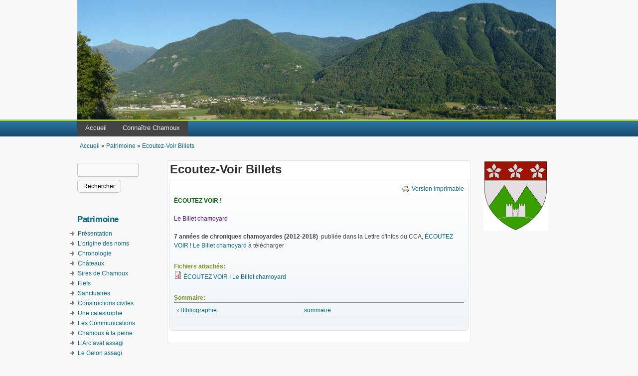

--- FILE ---
content_type: text/html; charset=utf-8
request_url: https://patrimoine-chamoux-sur-gelon.ahcs73.fr/page/ecoutez-voir
body_size: 6875
content:
<!DOCTYPE html>
<!--[if lt IE 7]><html class="lt-ie9 lt-ie8 lt-ie7" lang="fr" dir="ltr"><![endif]-->
<!--[if IE 7]><html class="lt-ie9 lt-ie8" lang="fr" dir="ltr"><![endif]-->
<!--[if IE 8]><html class="lt-ie9" lang="fr" dir="ltr"><![endif]-->
<!--[if gt IE 8]><!--><html lang="fr" dir="ltr" prefix="content: http://purl.org/rss/1.0/modules/content/ dc: http://purl.org/dc/terms/ foaf: http://xmlns.com/foaf/0.1/ og: http://ogp.me/ns# rdfs: http://www.w3.org/2000/01/rdf-schema# sioc: http://rdfs.org/sioc/ns# sioct: http://rdfs.org/sioc/types# skos: http://www.w3.org/2004/02/skos/core# xsd: http://www.w3.org/2001/XMLSchema#"><!--<![endif]-->
<head>
<meta charset="utf-8" />
<meta name="Generator" content="Drupal 7 (http://drupal.org)" />
<link rel="canonical" href="/page/ecoutez-voir" />
<link rel="shortlink" href="/node/994" />
<link rel="prev" href="/page/bibliographie" />
<link rel="up" href="/page/patrimoine" />
<link rel="shortcut icon" href="https://patrimoine-chamoux-sur-gelon.ahcs73.fr/favicon.ico" type="image/vnd.microsoft.icon" />
<meta name="viewport" content="width=device-width, initial-scale=1" />
<meta name="MobileOptimized" content="width" />
<meta name="HandheldFriendly" content="1" />
<meta name="apple-mobile-web-app-capable" content="yes" />
<title>Ecoutez-Voir Billets | Patrimoine Chamoux-sur-Gelon</title>
<link type="text/css" rel="stylesheet" href="https://patrimoine-chamoux-sur-gelon.ahcs73.fr/sites/chamoux/files/css/css_xE-rWrJf-fncB6ztZfd2huxqgxu4WO-qwma6Xer30m4.css" media="all" />
<link type="text/css" rel="stylesheet" href="https://patrimoine-chamoux-sur-gelon.ahcs73.fr/sites/chamoux/files/css/css_vB9o3M4pRL9BYJI6CQvXFvwL3PmDMslvgNqXR7EtNnk.css" media="all" />
<link type="text/css" rel="stylesheet" href="https://patrimoine-chamoux-sur-gelon.ahcs73.fr/sites/chamoux/files/css/css_betW2HjvDVKoDEf0gIeb74kSdf2w42X_QvRZundFUlk.css" media="all" />
<link type="text/css" rel="stylesheet" href="https://patrimoine-chamoux-sur-gelon.ahcs73.fr/sites/chamoux/files/css/css_CDlsJTexGws-vGKtLX32NzAYjUQWKHyZEqt3sUpvUXs.css" media="screen" />
<link type="text/css" rel="stylesheet" href="https://patrimoine-chamoux-sur-gelon.ahcs73.fr/sites/chamoux/files/css/css_EwMnvGoJL0XJ9NS9Trfi6FUFzz2J2O_D6Ye8a2O38XU.css" media="all" />
<link type="text/css" rel="stylesheet" href="https://patrimoine-chamoux-sur-gelon.ahcs73.fr/sites/chamoux/files/css/css_5TxylIDFcnpmO5ucPRfXTdJiyW00MUBYhBuo7SANpds.css" media="print" />
<link type="text/css" rel="stylesheet" href="https://patrimoine-chamoux-sur-gelon.ahcs73.fr/sites/chamoux/files/css/css_O3tIUYQg43nNFtZ9afzHilrZNJYFe0W2v4pYpi1p9TY.css" media="only screen" />
<link type="text/css" rel="stylesheet" href="https://patrimoine-chamoux-sur-gelon.ahcs73.fr/sites/chamoux/files/css/css_KLCEyqbE4m571njwrfIb21dZ7JW15jo5Ta5JqAKxzUk.css" media="screen" />
<link type="text/css" rel="stylesheet" href="https://patrimoine-chamoux-sur-gelon.ahcs73.fr/sites/chamoux/files/css/css_f-GHf4TLpofqUslDi08MjRJYnDDpdobPP_i0-Ihj_IE.css" media="only screen" />
<link type="text/css" rel="stylesheet" href="https://patrimoine-chamoux-sur-gelon.ahcs73.fr/sites/chamoux/files/css/css_AbpHGcgLb-kRsJGnwFEktk7uzpZOCcBY74-YBdrKVGs.css" media="screen" />

<!--[if lt IE 9]>
<link type="text/css" rel="stylesheet" href="https://patrimoine-chamoux-sur-gelon.ahcs73.fr/sites/chamoux/files/css/css_Q0m-sw4sTnn6PYd87150X7nCuFPeg26ds7qG-quBsHg.css" media="screen" />
<![endif]-->

<!--[if lte IE 9]>
<link type="text/css" rel="stylesheet" href="https://patrimoine-chamoux-sur-gelon.ahcs73.fr/sites/chamoux/files/css/css_4UL30AxgxPzN9PN_DL1WVyhBKji0rSdCVjw5buAtqXE.css" media="screen" />
<![endif]-->
<link type="text/css" rel="stylesheet" href="https://patrimoine-chamoux-sur-gelon.ahcs73.fr/sites/all/modules/_modulesJF/addon/css/addon.css?sntnwf" media="all" />
<link type="text/css" rel="stylesheet" href="https://patrimoine-chamoux-sur-gelon.ahcs73.fr/sites/chamoux/files/css/css_2MKWCRrwDzFM56V-a1yhlB6tc5mfql_3uhzpmio0LHU.css" media="all" />
<script type="text/javascript" src="https://patrimoine-chamoux-sur-gelon.ahcs73.fr/sites/chamoux/files/js/js_Pt6OpwTd6jcHLRIjrE-eSPLWMxWDkcyYrPTIrXDSON0.js"></script>
<script type="text/javascript" src="https://patrimoine-chamoux-sur-gelon.ahcs73.fr/sites/chamoux/files/js/js_5pqrPRqQgKgdm659gr41EQ4s5bFKLDag-hdoFM8wnrg.js"></script>
<script type="text/javascript" src="https://patrimoine-chamoux-sur-gelon.ahcs73.fr/sites/chamoux/files/js/js_RvgoSG9eYssA6Cl86MMROy81E6be64Tp4_KUm9WFIMc.js"></script>
<script type="text/javascript">
<!--//--><![CDATA[//><!--
jQuery.extend(Drupal.settings, {"basePath":"\/","pathPrefix":"","setHasJsCookie":0,"ajaxPageState":{"theme":"corolla","theme_token":"foBn95TX_Gpse-gQj_9LpTENXXdMEEGMpsVVTDUj9xs","js":{"sites\/all\/modules\/_modulesJF\/addon\/js\/custom-menu.js":1,"sites\/all\/modules\/jquery_update\/replace\/jquery\/1.12\/jquery.min.js":1,"misc\/jquery-extend-3.4.0.js":1,"misc\/jquery-html-prefilter-3.5.0-backport.js":1,"misc\/jquery.once.js":1,"misc\/drupal.js":1,"sites\/all\/modules\/jquery_update\/js\/jquery_browser.js":1,"misc\/form.js":1,"misc\/form-single-submit.js":1,"public:\/\/languages\/fr_mpZV66VljWDOyGvQ54a-7YN-1RVhu9Pheqbmw0ySzh4.js":1,"sites\/all\/modules\/_modulesJF\/addon\/js\/jquery.browser.js":1,"misc\/collapse.js":1,"sites\/all\/modules\/dhtml_menu\/dhtml_menu.js":1,"sites\/all\/modules\/lightbox2\/js\/auto_image_handling.js":1,"sites\/all\/modules\/lightbox2\/js\/lightbox.js":1,"sites\/all\/modules\/extlink\/js\/extlink.js":1},"css":{"modules\/system\/system.base.css":1,"modules\/system\/system.menus.css":1,"modules\/system\/system.messages.css":1,"modules\/system\/system.theme.css":1,"modules\/book\/book.css":1,"modules\/comment\/comment.css":1,"modules\/field\/theme\/field.css":1,"modules\/node\/node.css":1,"modules\/search\/search.css":1,"modules\/user\/user.css":1,"sites\/all\/modules\/calendar\/css\/calendar_multiday.css":1,"sites\/all\/modules\/extlink\/css\/extlink.css":1,"sites\/all\/modules\/views\/css\/views.css":1,"sites\/all\/modules\/ckeditor\/css\/ckeditor.css":1,"sites\/all\/modules\/ctools\/css\/ctools.css":1,"sites\/all\/modules\/dhtml_menu\/dhtml_menu.css":1,"sites\/all\/modules\/lightbox2\/css\/lightbox.css":1,"sites\/all\/modules\/print\/print_ui\/css\/print_ui.theme.css":1,"sites\/all\/themes\/adaptivetheme\/adaptivetheme\/at_core\/css\/at.layout.css":1,"sites\/all\/themes\/corolla\/css\/html-elements.css":1,"sites\/all\/themes\/corolla\/css\/forms.css":1,"sites\/all\/themes\/corolla\/css\/tables.css":1,"sites\/all\/themes\/corolla\/css\/page.css":1,"sites\/all\/themes\/corolla\/css\/articles.css":1,"sites\/all\/themes\/corolla\/css\/comments.css":1,"sites\/all\/themes\/corolla\/css\/fields.css":1,"sites\/all\/themes\/corolla\/css\/blocks.css":1,"sites\/all\/themes\/corolla\/css\/navigation.css":1,"sites\/all\/themes\/corolla\/css\/fonts.css":1,"sites\/all\/themes\/corolla\/css\/corolla.settings.style.css":1,"sites\/all\/themes\/corolla\/color\/colors.css":1,"sites\/all\/themes\/corolla\/css\/print.css":1,"public:\/\/adaptivetheme\/corolla_files\/corolla.responsive.layout.css":1,"public:\/\/adaptivetheme\/corolla_files\/corolla.fonts.css":1,"public:\/\/adaptivetheme\/corolla_files\/corolla.responsive.styles.css":1,"public:\/\/adaptivetheme\/corolla_files\/corolla.custom.css":1,"public:\/\/adaptivetheme\/corolla_files\/corolla.lt-ie9.layout.css":1,"sites\/all\/themes\/corolla\/css\/ie-lte-9.css":1,"sites\/all\/modules\/_modulesJF\/addon\/css\/addon.css":1,"sites\/all\/modules\/_modulesJF\/addon\/css\/local.corolla.css":1,"sites\/all\/modules\/_modulesJF\/addon\/css\/local.corolla.chamoux.css":1,"sites\/all\/modules\/_modulesJF\/addon\/css\/custom-menu.css":1}},"dhtmlMenu":{"nav":"bullet","animation":{"effects":{"height":0,"width":0,"opacity":0},"speed":"500"},"effects":{"siblings":"close-same-tree","children":"none","remember":"0"},"filter":{"type":"whitelist","list":{"book-toc-10":"book-toc-10","devel":0,"main-menu":0,"management":0,"navigation":0,"user-menu":0}}},"lightbox2":{"rtl":"0","file_path":"\/(\\w\\w\/)public:\/","default_image":"\/sites\/all\/modules\/lightbox2\/images\/brokenimage.jpg","border_size":10,"font_color":"000","box_color":"fff","top_position":"","overlay_opacity":"0.7","overlay_color":"000","disable_close_click":1,"resize_sequence":0,"resize_speed":200,"fade_in_speed":200,"slide_down_speed":200,"use_alt_layout":0,"disable_resize":0,"disable_zoom":0,"force_show_nav":0,"show_caption":1,"loop_items":0,"node_link_text":"Voir les d\u00e9tails de l\u0026#039;image","node_link_target":"_blank","image_count":"Image !current sur !total","video_count":"Vid\u00e9o !current sur !total","page_count":"Page !current sur !total","lite_press_x_close":"Appuyez sur \u003Ca href=\u0022#\u0022 onclick=\u0022hideLightbox(); return FALSE;\u0022\u003E\u003Ckbd\u003Ex\u003C\/kbd\u003E\u003C\/a\u003E pour fermer","download_link_text":"","enable_login":false,"enable_contact":false,"keys_close":"c x 27","keys_previous":"p 37","keys_next":"n 39","keys_zoom":"z","keys_play_pause":"32","display_image_size":"original","image_node_sizes":"(\\.thumbnail)","trigger_lightbox_classes":"","trigger_lightbox_group_classes":"img.inline,img.image-img_assist_custom,img.thumbnail, img.image-thumbnail","trigger_slideshow_classes":"","trigger_lightframe_classes":"","trigger_lightframe_group_classes":"","custom_class_handler":"lightbox","custom_trigger_classes":"img.lightbox","disable_for_gallery_lists":1,"disable_for_acidfree_gallery_lists":true,"enable_acidfree_videos":true,"slideshow_interval":5000,"slideshow_automatic_start":true,"slideshow_automatic_exit":true,"show_play_pause":true,"pause_on_next_click":false,"pause_on_previous_click":true,"loop_slides":false,"iframe_width":600,"iframe_height":400,"iframe_border":1,"enable_video":0,"useragent":"Mozilla\/5.0 (Macintosh; Intel Mac OS X 10_15_7) AppleWebKit\/537.36 (KHTML, like Gecko) Chrome\/131.0.0.0 Safari\/537.36; ClaudeBot\/1.0; +claudebot@anthropic.com)"},"urlIsAjaxTrusted":{"\/search\/content":true,"\/page\/ecoutez-voir":true},"extlink":{"extTarget":"_blank","extClass":"ext","extLabel":"(le lien est externe)","extImgClass":0,"extIconPlacement":0,"extSubdomains":0,"extExclude":"","extInclude":"","extCssExclude":"","extCssExplicit":"","extAlert":0,"extAlertText":"This link will take you to an external web site. We are not responsible for their content.","mailtoClass":"mailto","mailtoLabel":"(le lien envoie un courriel)","extUseFontAwesome":0},"adaptivetheme":{"corolla":{"layout_settings":{"bigscreen":"three-col-grail","tablet_landscape":"two-sidebars-left-stack","tablet_portrait":"one-col-vert","smalltouch_landscape":"one-col-vert","smalltouch_portrait":"one-col-stack"},"media_query_settings":{"bigscreen":"only screen and (min-width:961px)","tablet_landscape":"only screen and (min-width:801px) and (max-width:960px)","tablet_portrait":"only screen and (min-width:621px) and (max-width:800px)","smalltouch_landscape":"only screen and (min-width:321px) and (max-width:480px)","smalltouch_portrait":"only screen and (max-width:320px)"}}}});
//--><!]]>
</script>
<!--[if lt IE 9]>
<script src="https://patrimoine-chamoux-sur-gelon.ahcs73.fr/sites/all/themes/adaptivetheme/adaptivetheme/at_core/scripts/html5.js?sntnwf"></script>
<![endif]-->
</head>
<body class="html not-front not-logged-in two-sidebars page-node page-node- page-node-994 node-type-page site-name-patrimoine-chamoux-sur-gelon site-path-chamoux atr-7.x-3.x atv-7.x-3.1 lang-fr site-name-patrimoine-chamoux-sur-gelon section-page color-scheme-default corolla bs-n bb-n mb-fa rc-6 rct-6">
  <div id="skip-link" class="nocontent">
    <a href="#main-content" class="element-invisible element-focusable">Aller au contenu principal</a>
  </div>
    <div id="page-wrapper">
  <div id="page" class="page">

    <div id="header-wrapper">
      <div class="container clearfix">

        <header class="clearfix with-logo" role="banner">

                      <div id="branding" class="branding-elements clearfix">

                              <div id="logo">
                  <a href="/"><img class="site-logo" typeof="foaf:Image" src="https://patrimoine-chamoux-sur-gelon.ahcs73.fr/sites/all/themes/corolla/logo.png" alt="Patrimoine Chamoux-sur-Gelon" /></a>                </div>
              
                              <div class="h-group" id="name-and-slogan">

                                      <h1 id="site-name"><a href="/" title="Page d&#039;accueil">Patrimoine Chamoux-sur-Gelon</a></h1>
                  
                                      <h2 id="site-slogan">Le patrimoine de Chamoux-sur-Gelon</h2>
                  
                </div>
              
            </div>
          
          <div class="region region-header"><div class="region-inner clearfix"><div id="block-block-15" class="block block-block no-title odd first last block-count-1 block-region-header block-15" ><div class="block-inner clearfix">  
  
  <div class="block-content content">          <div class="slider-wrapper theme-default">
            <div id="slider" class="nivoSlider">
              <img class="slide" typeof="foaf:Image" src="https://patrimoine-chamoux-sur-gelon.ahcs73.fr/sites/chamoux/files/banner/logochamoux960x240.jpg" alt="Chamoux en août" />
            </div>
          </div>
</div>
  </div></div></div></div>
        </header>

      </div>
    </div>

          <div id="menu-bar-wrapper">
        <div class="container clearfix">
              
    <!-- Custom Menu Bar -->
    <div id="custom-menu-bar" class="custom-nav clearfix">
      <nav id="main-menu"  role="navigation">
        <a class="nav-toggle" href="#">Navigation</a>
        <div class="menu-navigation-container">
          <ul class="menu"><li class="first leaf"><a href="/" title="">Accueil</a></li>
<li class="last expanded"><a href="/page/connaitre-chamoux" title="Connaître Chamoux">Connaître Chamoux</a><ul class="menu"><li class="first leaf"><a href="/page/plan-de-chamoux" title="Plan de Chamoux">Plan de Chamoux</a></li>
<li class="leaf"><a href="/page/quelques-donnees" title="Quelques données">Quelques données</a></li>
<li class="collapsed"><a href="/page/balade-chamoux" title="Une proposition de balade pour découvrir l&#039;Histoire du village">Balade à Chamoux</a></li>
<li class="leaf"><a href="/page/visite-en-images" title="Visite en images">Visite en images</a></li>
<li class="last expanded"><a href="/page/patrimoine" title="Patrimoine">Patrimoine</a><ul class="menu"><li class="first leaf"><a href="/page/presentation">Présentation</a></li>
<li class="leaf"><a href="/page/lorigine-des-noms" title="L&#039;origine des noms">L&#039;origine des noms</a></li>
<li class="leaf"><a href="/page/chronologie" title="Chronologie">Chronologie</a></li>
<li class="leaf"><a href="/page/chateaux" title="Les châteaux">Châteaux</a></li>
<li class="leaf"><a href="/page/sires-de-chamoux" title="Les sires de Chamoux">Les Sires de Chamoux</a></li>
<li class="leaf"><a href="/page/fiefs">Fiefs</a></li>
<li class="leaf"><a href="/page/sanctuaires" title="Sanctuaires">Sanctuaires</a></li>
<li class="leaf"><a href="/page/une-catastrophe" title="Une catastrophe">Une catastrophe</a></li>
<li class="leaf"><a href="/page/les-communications" title="Les Communications">Les Communications</a></li>
<li class="leaf"><a href="/page/chamoux-la-peine">Chamoux à la peine</a></li>
<li class="leaf"><a href="/page/les-chamoyards" title="Les Chamoyards">Les Chamoyards</a></li>
<li class="leaf"><a href="/page/le-gelon-assagi" title="Le Gelon assagi">Le Gelon assagi</a></li>
<li class="leaf"><a href="/page/1860-chamoux">1860 à Chamoux</a></li>
<li class="leaf"><a href="/page/la-vie-aux-champs" title="La vie aux champs">La vie aux champs</a></li>
<li class="leaf"><a href="/page/industries-sur-le-nant" title="Industries sur le Nant">Industries sur le Nant</a></li>
<li class="leaf"><a href="/page/visages-chamoyards" title="Quelques personnalités du village">Visages chamoyards</a></li>
<li class="leaf"><a href="/page/photos-anciennes">Photos anciennes</a></li>
<li class="leaf"><a href="/page/bibliographie" title="Bibliographie">Bibliographie</a></li>
<li class="leaf"><a href="/page/archives-mairie">Archives Mairie</a></li>
<li class="last leaf"><a href="/page/archives-chamoux">Archives Municipales</a></li>
</ul></li>
</ul></li>
</ul>        </div>
      </nav>
    </div>
    <!-- end menu -->
            </div>
      </div>
    
                                              <div id="breadcrumb" class="clearfix"><nav class="breadcrumb-wrapper clearfix" role="navigation" aria-labelledby="breadcrumb-label"><h2 id="breadcrumb-label" class="element-invisible">Vous êtes ici</h2><ol id="crumbs" class="clearfix"><li class="crumb crumb-first"><span typeof="v:Breadcrumb"><a rel="v:url"  property="v:title"  href="/">Accueil</a></span></li><li class="crumb"><span class="crumb-separator"> &#187; </span><span typeof="v:Breadcrumb"><a rel="v:url"  property="v:title"  href="/page/patrimoine">Patrimoine</a></span></li><li class="crumb crumb-last"><span class="crumb-separator"> &#187; </span><span typeof="v:Breadcrumb"><a rel="v:url"  property="v:title"  href="/page/ecoutez-voir" class="active">Ecoutez-Voir Billets</a></span></li></ol></nav></div>                      
    
    
    
    <div id="content-wrapper">
      <div class="container">

        <div id="columns">
          <div class="columns-inner clearfix">

            <div id="content-column">
              <div class="content-inner">

                
                <section id="main-content" role="main">

                  
                  <div class="content-margin">
                    <div class="content-style">

                      
                      
                      
                                              <header class="clearfix">
                          <h1 id="page-title">
                            Ecoutez-Voir Billets                          </h1>
                        </header>
                      
                      
                      
                      <div id="content">
                        <div class="region region-content"><div id="block-system-main" class="block block-system no-title odd first last block-count-3 block-region-content block-main" >  
  
  <article id="node-994" class="node node-page article odd node-full clearfix" about="/page/ecoutez-voir" typeof="sioc:Item foaf:Document" role="article">
  <div class="node-inner">

    
              <header class="node-header">

        
        
      </header>
        <span property="dc:title" content="Ecoutez-Voir Billets" class="rdf-meta element-hidden"></span>
    <div class="node-content">
        <span class="print-link"><span class="print_html"><a href="https://patrimoine-chamoux-sur-gelon.ahcs73.fr/print/book/export/html/994" title="Afficher une version imprimable de cette page." class="print-page" onclick="window.open(this.href); return false" rel="nofollow"><img class="print-icon print-icon-margin image-style-none" typeof="foaf:Image" src="https://patrimoine-chamoux-sur-gelon.ahcs73.fr/sites/all/modules/print/icons/print_icon.png" width="16px" height="16px" alt="Version imprimable" title="Version imprimable" />Version imprimable</a></span></span><div class="field field-name-body field-type-text-with-summary field-label-hidden view-mode-full"><div class="field-items"><div class="field-item even" property="content:encoded"><p><strong><span style="color:#006400;">ÉCOUTEZ VOIR !</span></strong><br />
	<br />
	<span style="color:#4b0082;">Le Billet chamoyard</span><br />
	<br />
	<strong>7 années de chroniques chamoyardes (2012-2018</strong><strong>)&nbsp; </strong>publiée dans la Lettre d'Infos du CCA, <a href="//patrimoine-chamoux-sur-gelon.ahcs73.fr/chamoux/sites/chamoux/files/documents/les_chroniques.pdf" title="ÉCOUTEZ VOIR ! Le Billet chamoyard ">ÉCOUTEZ VOIR ! Le Billet chamoyard </a>à télécharger<br />
	&nbsp;</p>
</div></div></div><section class="field field-name-field-file field-type-file field-label-above view-mode-full"><h2 class="field-label">Fichiers attachés:&nbsp;</h2><div class="field-items"><div class="field-item even"><span class="file"><img class="file-icon" alt="Icône PDF" title="application/pdf" src="/modules/file/icons/application-pdf.png" /> <a href="https://patrimoine-chamoux-sur-gelon.ahcs73.fr/sites/chamoux/files/documents/les_chroniques.pdf" type="application/pdf; length=4320446" title="les_chroniques.pdf">ÉCOUTEZ VOIR ! Le Billet chamoyard </a></span></div></div></section>  <footer id="book-navigation-10" class="book-navigation field">
    <h2 class="field-label">Sommaire:</h2>

    
          <div class="page-links clearfix">

                  <a href="/page/bibliographie" class="page-previous" title="Aller à la page précédente">‹ Bibliographie</a>
        
                  <a href="/page/patrimoine" class="page-up" title="Aller à la page parente">sommaire</a>
        
        
      </div>
    
  </footer>
    </div>

    
    
  </div>
</article>

  </div></div>                      </div>

                      
                    </div>
                  </div>

                </section>

                
              </div>
            </div>

            <div class="region region-sidebar-first sidebar"><div class="region-inner clearfix"><div id="block-search-form" class="block block-search no-title odd first block-count-4 block-region-sidebar-first block-form"  role="search"><div class="block-inner clearfix">  
  
  <div class="block-content content"><form action="/page/ecoutez-voir" method="post" id="search-block-form" accept-charset="UTF-8"><div><div class="container-inline">
      <h2 class="element-invisible">Formulaire de recherche</h2>
    <div class="form-item form-type-textfield form-item-search-block-form">
  <label class="element-invisible" for="edit-search-block-form--2">Rechercher </label>
 <input title="Saisir les termes à rechercher." type="search" id="edit-search-block-form--2" name="search_block_form" value="" size="15" maxlength="128" class="form-text" />
</div>
<div class="form-actions form-wrapper" id="edit-actions"><input type="submit" id="edit-submit" name="op" value="Rechercher" class="form-submit" /></div><input type="hidden" name="form_build_id" value="form-8kvjOzq8lw9rRQpvumjXjWxcNlpsxwzX0IorMjEEaXk" />
<input type="hidden" name="form_id" value="search_block_form" />
</div>
</div></form></div>
  </div></div><nav id="block-book-navigation" class="block block-book even last block-count-5 block-region-sidebar-first block-navigation"  role="navigation"><div class="block-inner clearfix">  
      <h2 class="block-title"><a href="/page/patrimoine" class="book-title">Patrimoine</a></h2>
  
  <div class="block-content content"><ul class="menu"><li class="first leaf"><a href="/page/presentation">Présentation</a></li>
<li class="leaf"><a href="/page/lorigine-des-noms">L&#039;origine des noms</a></li>
<li class="leaf"><a href="/page/chronologie">Chronologie </a></li>
<li class="collapsed"><a href="/page/chateaux">Châteaux</a></li>
<li class="collapsed"><a href="/page/sires-de-chamoux">Sires de Chamoux</a></li>
<li class="leaf"><a href="/page/fiefs">Fiefs</a></li>
<li class="collapsed"><a href="/page/sanctuaires">Sanctuaires</a></li>
<li class="collapsed"><a href="/page/constructions">Constructions civiles</a></li>
<li class="leaf"><a href="/page/une-catastrophe">Une catastrophe </a></li>
<li class="collapsed"><a href="/page/les-communications">Les Communications</a></li>
<li class="collapsed"><a href="/page/chamoux-la-peine">Chamoux à la peine</a></li>
<li class="leaf"><a href="/page/larc-aval-assagi">L&#039;Arc aval assagi</a></li>
<li class="leaf"><a href="/page/le-gelon-assagi">Le Gelon assagi</a></li>
<li class="collapsed"><a href="/page/les-chamoyards">Les Chamoyards</a></li>
<li class="leaf"><a href="/page/1860-chamoux">1860 à Chamoux</a></li>
<li class="collapsed"><a href="/page/la-vie-aux-champs">La vie aux champs</a></li>
<li class="collapsed"><a href="/page/industries-sur-le-nant">Industries</a></li>
<li class="collapsed"><a href="/page/visages-chamoyards">Visages chamoyards</a></li>
<li class="collapsed"><a href="/page/photos-anciennes">Photos anciennes</a></li>
<li class="collapsed"><a href="/page/archives-mairie">Archives Mairie</a></li>
<li class="collapsed"><a href="/page/archives-chamoux">Archives Municipales</a></li>
<li class="leaf"><a href="/page/bibliographie">Bibliographie</a></li>
<li class="last leaf active-trail"><a href="/page/ecoutez-voir" class="active-trail active">Ecoutez-Voir Billets</a></li>
</ul></div>
  </div></nav></div></div>            <div class="region region-sidebar-second sidebar"><div class="region-inner clearfix"><div id="block-block-13" class="block block-block no-title odd first last block-count-6 block-region-sidebar-second block-13" ><div class="block-inner clearfix">  
  
  <div class="block-content content"><p class="rtecenter"><a href="//patrimoine-chamoux-sur-gelon.ahcs73.fr/page/blason-de-chamoux" target="_blank"><img alt="blason" height="142" src="//patrimoine-chamoux-sur-gelon.ahcs73.fr/sites/chamoux/files/images/blason.jpg" width="130" /></a></p>
</div>
  </div></div></div></div>
          </div>
        </div>

      </div>
    </div>

    
    
    
  </div>
</div>
  <script type="text/javascript" src="https://patrimoine-chamoux-sur-gelon.ahcs73.fr/sites/chamoux/files/js/js_xSavey0FNH8iMxCebnhH8bUIq_7vvAYKI4_Itqg9kxQ.js"></script>
</body>
</html>


--- FILE ---
content_type: text/css
request_url: https://patrimoine-chamoux-sur-gelon.ahcs73.fr/sites/chamoux/files/css/css_EwMnvGoJL0XJ9NS9Trfi6FUFzz2J2O_D6Ye8a2O38XU.css
body_size: 7736
content:
html{font-size:100%;word-wrap:break-word;-webkit-text-size-adjust:100%;line-height:1.5;height:100%;overflow-y:scroll;}body{font-family:Verdana,Geneva,"DejaVu Sans",sans-serif;min-height:100%;margin:0;padding:0;-webkit-font-smoothing:antialiased;font-smoothing:antialiased;text-rendering:optimizeLegibility\9;}h1,h2,h3,h4,h5,h6{margin:0;padding:0;}h1{font-size:1.5em;}h2{font-size:1.9em;font-weight:700;line-height:1.3;margin:7px 0;}h3{font-size:1.2em;}h4{font-size:1.1em;}h5,h6{font-size:1em;}a img{border:none;}p{margin:0 0 1.5em;padding:0;}em,dfn{font-style:italic;}ins{border-bottom:none;text-decoration:none;}pre,code,tt,samp,kbd,var{font-size:1em;font-family:Consolas,"Lucida Console",Menlo,Monaco,"DejaVu Sans Mono",monospace,sans-serif;}blockquote,q{font-style:italic;quotes:"" "";}blockquote{margin:0 0 1.5em;padding:0 0 0 3em;}blockquote:before,blockquote:after,q:before,q:after{content:"";}blockquote p{margin:0;}strong,dfn,caption,th{font-weight:700;}ul,ol{margin:0 0 1.5em 40px;padding:0;}.item-list ul,.item-list ol{margin:0 0 0 12px;padding:0;}ul ul,ul ol,ol ol,ol ul,.block ul ul,.block ul ol,.block ol ol,.block ol ul,.item-list ul ul,.item-list ul ol,.item-list ol ol,.item-list ol ul{margin-bottom:0;}ul{list-style-type:disc;}ul ul ul{list-style-type:square;}ol{list-style-type:decimal;}ol ol{list-style-type:lower-alpha;}ol ol ol{list-style-type:lower-roman;}ul ul,ul ul ul ul{list-style-type:circle;}dt{font-weight:700;}dd{margin:0 0 1.5em 40px;}article,aside,details,figcaption,figure,footer,header,hgroup,menu,nav,section{display:block;}img{max-width:100%;height:auto;-ms-interpolation-mode:bicubic;}embed,object,video{max-width:100%;}.lt-ie9 img,.lt-ie9 object,.lt-ie9 embed,.lt-ie9 video{max-width:none !important;}#map img,.gmap img,.view-gmap img,.openlayers-map img,#getlocations_map_canvas img,#locationmap_map img,.geofieldMap img,.views_horizontal_slider img,.field-widget-imagefield-crop-widget img{max-width:none !important;}svg:not(:root){overflow:hidden;}audio,canvas,video{display:inline-block;*display:inline;*zoom:1;}audio:not([controls]){display:none;}[hidden]{display:none;}
form{margin:0 0 1.5em;padding:0;}.form-item label{font-weight:400;}input{margin:0;}input.title{font-size:1.3em;}input.text,input.title,textarea,select{border:1px solid #ccc;margin:0;}select{margin-bottom:3px;padding:3px;}input.form-text,input.form-password,input.form-file,textarea{background-color:#fafafa;border:1px solid #ccc;font-family:inherit;font-size:inherit;line-height:inherit;padding:4px;-moz-border-radius:3px;-webkit-border-radius:3px;border-radius:3px;-moz-box-sizing:border-box;-webkit-box-sizing:border-box;box-sizing:border-box;}.form-textarea-wrapper.resizable textarea{-moz-border-radius:3px 3px 0 0;-webkit-border-radius:3px 3px 0 0;border-radius:3px 3px 0 0;}input.form-text{max-width:100%;}input.form-text,input.form-password,input.form-file{width:auto;}.block input.form-text,.block input.form-password,.block input.form-file{max-width:400px;width:100%;}input.form-file,.block input.form-file{max-width:240px;width:100%;}#block-search-form input.form-text{width:auto;}input.form-button,input.form-submit{background:url(/sites/all/themes/corolla/css/images/button.png) repeat-x left top transparent;border:1px solid #ccc;cursor:pointer;margin:0 5px 0 0;padding:5px 11px;}input.form-button:hover,input.form-submit:hover,input.form-button:focus,input.form-submit:focus{border-color:#bbb;}textarea,input{font:1em normal Arial,Helvetica,sans-serif;}.form-item,.form-action{margin-top:10px;margin-bottom:10px;}.exposed-filters .form-item{margin-top:0;margin-bottom:10px;}.form-item textarea.error{padding:2px;}.form-item .description,fieldset .description,.fieldset-layout-settings dd{font-size:0.85em;}#article-admin-filter ul{padding:.5em 0;}#edit-operation-wrapper select{margin:.5em;}fieldset{background:transparent;border:1px solid #dadada;margin:10px 0;padding:10px;position:relative;}fieldset fieldset:last-child{margin-bottom:0;}.form-type-radio .description,.form-type-checkbox .description{margin-left:0;}*:first-child+html fieldset{background-color:transparent;background-position:0 10px;padding:0 10px 10px;}*:first-child+html fieldset > .description,*:first-child+html fieldset .fieldset-wrapper .description{padding-top:10px;}fieldset div.with-legend{margin-top:3em;}fieldset legend{display:block;font-weight:400;padding:0;position:absolute;top:0;-moz-border-radius:3px;-webkit-border-radius:3px;border-radius:3px;}*:first-child+html fieldset legend,*:first-child+html fieldset.collapsed legend{display:inline;}fieldset legend span.fieldset-legend{display:block;padding:4px 10px;}html.js fieldset.collapsed{min-height:1.85em;}html.js fieldset.collapsible .fieldset-legend{background:none;}html.js fieldset.collapsible .fieldset-legend{padding:2px 4px 2px 10px;}html.js fieldset.collapsible legend a{padding:0 15px 0 0;color:#fff;background:url(/sites/all/themes/corolla/css/images/arrow-down-white.png) no-repeat right 6px;}html.js fieldset.collapsed legend a{background:url(/sites/all/themes/corolla/css/images/arrow-right-white.png) no-repeat right 6px;}html.js fieldset.collapsed .fieldset-wrapper,html.js fieldset.collapsed .action{display:none;}html.js fieldset.collapsed{}html.js fieldset.collapsed{border-width:1px;margin-bottom:15px;}html.js fieldset.collapsible div.fieldset-wrapper{margin-top:3em;}html.js input.form-autocomplete{background-position:99% 7px;}html.js input.throbbing{background-position:99% -13px;}#autocomplete ul li{margin:0;}#autocomplete ul li:hover{background:none;}#autocomplete ul div{cursor:pointer;position:relative;display:block;width:100%;padding:3px;}div.resizable-textarea textarea{margin-top:0;}.resizable-textarea{width:100%;}.resizable-textarea .grippie{height:9px;width:100%;background:#ccc url(/sites/all/themes/corolla/css/images/grippie.png) no-repeat center 2px;border:1px solid #ccc;border-top-width:0;cursor:s-resize;margin-top:-6px;position:relative;margin-right:0!important;-moz-box-sizing:border-box;-webkit-box-sizing:border-box;box-sizing:border-box;}#search-block-form{margin-top:0.4em;}#search-block-form .form-text{margin-bottom:6px;}fieldset#edit-advanced fieldset{margin:0 10px 10px 0;}fieldset#edit-advanced fieldset .fieldset-legend{background:none;padding-left:1em;}.advanced-search-submit{clear:both;}.search-advanced .criterion{float:none;margin:0 5px;}#edit-keywords-fieldset .form-item:first-child{margin-top:5px;}#search-form{margin:10px 0;}#search-form > div{}#search-form .container-inline{}#search-form #edit-basic label{clip:rect(1px 1px 1px 1px);clip:rect(1px,1px,1px,1px);position:absolute;}.search-advanced .fieldset-wrapper legend{background:transparent;}#user-login-form ul{margin:0;padding:0;}#user-login-form li.openid-link,#user-login-form li.user-link{text-align:center;}#user-login ul{margin:0 0 5px;}#user-login ul li{margin:0;}#user-login-form .item-list li{list-style:none;margin:0;}#user-login-form li.openid-link,#user-login li.openid-link{background:none;}.hide-label label{position:absolute !important;clip:rect(1px 1px 1px 1px);clip:rect(1px,1px,1px,1px);background:none;}#user-admin-filter ul li,#article-admin-filter ul li{list-style:none;}.description{color:#555;}.field-type-text-long fieldset{padding:10px 0;}.field-type-text-long fieldset .form-item{margin:0;padding:0 0 0 15px;}fieldset .filter-help{padding:0 15px 5px;}.filter-guidelines{font-size:.9em;margin:0;padding:5px 18px 10px;}#devel-switch-user-form{margin-bottom:0;}fieldset.filter-wrapper{margin:0 0 12px 0;border-top:none;width:auto;}.filter-help{float:right;margin:0;}.filter-help a{background:none;padding:0;}.filter-wrapper .form-item{margin-top:0;}.filter-guidelines{padding-top:6px;font-size:0.8em;}.filter-guidelines ul{margin:0;}.block .filter-guidelines ul li{list-style:none;margin:0;padding:0;}body.page-filter-tips #block-system-main ul{margin:0;list-style:none;}body.page-filter-tips #block-system-main li{margin:10px 0;}body.page-filter-tips #block-system-main table{margin:10px 0;}div.vertical-tabs{border:1px solid #ccc;}div.vertical-tabs ul.vertical-tabs-list{list-style-position:outside;}.vertical-tabs-panes{padding:9px 5px;}div.vertical-tabs fieldset{background:none;}ul.vertical-tabs-list li a{display:block;border:none;padding:7px 12px;color:inherit;}ul.vertical-tabs-list li.selected a{background-color:#fff;}.vertical-tabs input{width:100%;}.vertical-tabs input.form-checkbox,.vertical-tabs input.form-radio{width:auto;}.marker{color:#e25401;text-transform:capitalize;margin-left:3px;}.marker:before{content:"(";}.marker:after{content:")";}.farbtastic .marker:before{content:"";}.farbtastic .marker:after{content:"";}#palette .form-item{width:auto;}.color-form .form-item{height:3em;}#palette .item-selected{background:none;}#palette .lock{background-position:50% 2px;}#palette .unlocked{background-position:50% -22px;}#palette .hook{margin-top:0.6em;}.password-parent,div.form-item div.password-suggestions{position:relative;width:auto;}#password-strength{float:none;left:16em;position:absolute;width:11.5em;}#password-strength-text,.password-strength-title,div.password-confirm{font-size:0.8em;}#password-strength-text{margin-top:0.2em;}input.password-confirm,input.password-field{width:15em;margin-bottom:0.4em;}div.form-item div.password-suggestions{padding:8px 9px;margin:10px 0;background-color:#f3fcdb;border:1px solid #b8e643;}body.wysiwygeditor{background-color:#fff;background-image:none;}
table{border-spacing:0;border-color:#eee;font-size:inherit;font:100%;margin:10px 0;padding:0;width:100%;}table.sticky-header{z-index:10;}table,td,th{vertical-align:middle;}th,thead,thead th{background-color:#333;border:none;color:#fcfcf8;}caption,th,td{text-align:left;}td,th{border-bottom:none;margin:0;padding:5px 7px;text-align:left;vertical-align:middle;}tr.even,tr.odd{border-bottom:none;}tr.odd,tr.info{background-color:#f5f5f5;}tr.even{background-color:#fff;}tr.drag{background-color:#fffff0;}tr.drag-previous{background-color:#ffd;}tr.odd td.active{background-color:#eee;}tr.even td.active{background-color:#f7f7f7;}td.region,td.module,td.container td.category{background-color:#eee;border-bottom:1px solid #ccc;border-top:20px solid #fff;color:#222;font-weight:700;}tr:first-child td.region,tr:first-child td.module,tr:first-child td.container{border-top-width:0;}#forum{}body.page-forum ul.action-links{margin:9px 0;}#forum td.container{border-top:1px solid #2e2e2e;border-bottom:1px solid #2e2e2e;}#forum td.container .name a{font-size:1.25em;text-transform:uppercase;line-height:1.3;padding:0 0 4px 0;color:inherit;}#forum td.container .name a:hover{color:#e25400;}#forum td{padding:13px 14px;vertical-align:top;}#forum > table{margin-top:0;}#forum tr td.forum{background:none;padding-left:0;}#forum .description{line-height:1.5;margin:4px 0 0 0;font-size:1em;}#forum div.indent{margin:0 0 0 15px;}#forum td.icon .topic-status-sticky{background:url(/sites/all/themes/corolla/css/images/forum-sticky.png) no-repeat center center;width:30px;height:35px;}#forum td.icon .topic-status-default{background:url(/sites/all/themes/corolla/css/images/forum-default.png) no-repeat center center;width:37px;height:32px;}#forum td.icon .topic-status-closed{background:url(/sites/all/themes/corolla/css/images/forum-closed.png) no-repeat center center;width:30px;height:35px;}#forum td.icon .topic-status-hot{background:url(/sites/all/themes/corolla/css/images/forum-hot.png) no-repeat center center;width:37px;height:32px;}#forum td.icon .topic-status-new{background:url(/sites/all/themes/corolla/css/images/forum-new.png) no-repeat center center;width:42px;height:39px;}#forum td.icon .topic-status-hot-new{background:url(/sites/all/themes/corolla/css/images/forum-hot-new.png) no-repeat center center;width:43px;height:38px;}.draggable a.tabledrag-handle{margin:0 12px 0 0;padding:0;}tr.drag{background-color:#f3fbfe;}tr.drag-previous{background-color:#f8fdfe;}span.tabledrag-changed{font-size:13px;margin-left:3px;color:#f00;}th a,thead a{color:#fff!important;}th a:hover,thead a:hover{color:#fff;}table img{margin:0 0 0 7px;}tr td:last-child{border-right:1px solid #eee;}
#header-wrapper{position:relative;z-index:100;}#header-wrapper header{clear:both;display:table;width:100%;}#branding{padding:45px 0 48px 25px;display:table-cell;}.region-header{padding:45px 25px 48px 0;display:table-cell;}.region-header .block{float:right;}#logo{display:table-cell;padding:0 15px 0 0;vertical-align:middle;}#branding .h-group{display:table-cell;vertical-align:middle;}#site-name{font-size:4.5em;line-height:1;margin:0;padding:0;font-weight:400;}#site-name a{letter-spacing:-3px;}#site-slogan{font-size:1.1em;font-weight:400;}.site-name-hidden #logo,.site-name-hidden #branding .h-group{display:block;}#secondary-content-wrapper,#top-panels-wrapper,#content-wrapper,#footer-panels-wrapper,#tertiary-content-wrapper{margin-bottom:25px;clear:both;}.content-margin{margin:0 10px;}.content-style{min-height:170px;padding:25px 30px;background-color:#fff;}h1#page-title,.in-maintenance h1#page-title{border-bottom:none;line-height:1;margin:0 0 10px;padding:0;}h1.page-title{display:inline-block;width:100%;word-wrap:break-word;}#footer-panels-wrapper{background:rgba(255,255,255,.1);padding:25px 0 10px;}#block-user-login .item-list{margin-top:10px;}#user-login-form li.openid-link,#user-login li.openid-link,#user-login-form li.openid-processed{margin-left:0;}#block-user-login .description{margin-bottom:10px;}.form-item-openid-identifier{margin:10px 0;display:block;}#edit-openid-identifier{background-position:6px 50%;padding-left:25px;}.poll .title{font-weight:700;margin-bottom:8px;line-height:1.3;}.poll .bar-wrapper{margin-bottom:8px;}.poll .bar-text{line-height:1.2;}.poll .text{float:left;margin-bottom:3px;}.poll .percent{float:right;font-size:0.8em;padding:1px 3px 0 0;}.block-poll .poll .percent{font-size:0.7em;}.poll .bar{background-color:#fafafa;border:1px solid #ccc;height:1.385em;}.poll .bar .foreground{height:1.385em;}.vote-form .form-item-choice{margin:6px 0;padding:0;}.vote-form .title{font-weight:700;line-height:1.5;}.vote-form .form-radios{margin:13px 0 9px 0;}.poll .vote-form{text-align:left;}.poll .vote-form .choices{display:block;}.poll .total{text-align:left;}.profile{margin:0;}.profile dd{margin-left:0;}.profile dt{margin:0;}.profile h3{border-bottom:1px solid #ebebeb;padding-bottom:4px;margin-bottom:10px;margin-top:17px;}.profile .user-picture{float:right;margin-top:45px;}body.page-profile #profile{margin-top:15px;}body.page-profile .profile{min-height:60px;float:left;clear:none;width:48.5%;margin-right:1%;}body.page-profile .user-picture{margin:0;padding:0;float:left;}body.page-profile .user-picture img{width:40px;padding:5px 0;}body.page-profile .name,body.page-profile .field{margin-left:60px;padding:12px 10px 10px 0;}.search-results{margin:0;padding:0;}.search-results li{margin-bottom:20px;}.search-results .title{margin:0;}.search-results .search-snippet-info{margin:0;padding:0;}.search-results p{margin-bottom:4px;}.search-snippet strong{background-color:#e25400;color:#fff;padding:0 4px;}body.overlay{background-color:transparent;}#overlay-container{-moz-border-radius:5px;-webkit-border-radius:5px;border-radius:5px;-webkit-border-top-right-radius:0;-moz-border-radius-topright:0;border-top-right-radius:0;}body.overlay #main-columns,body.overlay #main{padding:0!important;min-width:inherit;max-width:inherit;}body.overlay #main-columns{width:100%;}body.overlay #page{border:none;padding-bottom:0;}body.overlay #content{border:none;}.overlay .ui-dialog-title{font-size:2em;padding:0 0 6px;}form#dblog-filter-form .form-item{display:inline-block;vertical-align:top;margin-right:15px;margin-top:0;}#dblog-filter-form select{width:100%;}#dblog-filter-form .form-actions{padding:6px 0;}tr.dblog-user{background:#ffd;}tr.dblog-user .active{background:#eed;}tr.dblog-content{background:#fffee9;}tr.dblog-content .active{background:#fffcc3;}tr.dblog-page-not-found,tr.dblog-access-denied{background:#f3fcdb;}tr.dblog-page-not-found .active,tr.dblog-access-denied .active{background:#def2a9;}tr.dblog-error{background:#fce8dd;}tr.dblog-error .active{background:#fad4c0;}div.contextual-links-wrapper{z-index:20;}div.contextual-links-wrapper a.contextual-links-trigger{margin:1px 0 0;padding:0;}ul.contextual-links li a{color:#333!important;display:block;margin:0;padding:5px 5px;}a.contextual-links-trigger{border:transparent 1px solid;}.two-sidebars #placeholder{position:static;margin-bottom:10px;}#dashboard #disabled-blocks h2{color:#fff;}#dashboard .ui-sortable .block h2{background-position:0 -36px;}h1.page-title{display:inline-block;word-wrap:break-word;width:100%;}.shortcut-wrapper{position:relative;}div.add-or-remove-shortcuts{display:none;margin-bottom:3px;}div.add-or-remove-shortcuts a span.icon{margin-left:4px;}body.page-admin div.add-or-remove-shortcuts,body.overlay-open div.add-or-remove-shortcuts{margin-top:3px;display:inline-block;}#toolbar div.toolbar-menu ul li a{line-height:1.7;-moz-border-radius:9px;-webkit-border-radius:9px;-khtml-border-radius:9px;border-radius:9px;}body.maintenance-page #content{margin-top:5px;}#block-system-help{background-color:#f5f9fa;border:1px solid #b3cfd4;}#messages{margin:0 10px;}div.messages{margin-bottom:15px;}#block-system-help,div.messages{-moz-border-radius:3px;-webkit-border-radius:3px;border-radius:3px;}#block-system-help{margin-bottom:15px;}#block-system-help .block-inner{padding:0;margin:0;}#main-content,.block-inner,.pane-inner,.menu-wrapper,.branding-elements,.breadcrumb-wrapper,.attribution,.at-panel .rounded-corner,.block-panels-mini > .block-title,div.messages{margin-left:10px;margin-right:10px;}#content .panel-display,#content .panel-flexible{margin-left:-10px;margin-right:-10px;}a.contextual-links-trigger:hover{border-bottom:none;}
.article{margin-bottom:20px;}.article-inner > header{margin-bottom:16px;}.article-title{border-bottom:none;font-size:2.1em;line-height:1;margin:0;padding:0;}.article-title a:hover,.article-title a:focus{text-decoration:underline;}.article .user-picture{float:left;margin:3px 10px 8px 0;}.article .user-picture img{border:1px solid #ccc;padding:2px;width:50px;}.article-inner .submitted{color:#696969;line-height:1;margin-top:3px;}.article ul.links{margin:0;}.article ul.links li{padding:0;margin:0 8px 0 0;}.article-book ul.links{margin:0 0 14px;}
#comments > h2.title{margin-bottom:.5em;}.comment{border-bottom:1px solid #ccc;margin:20px 0;padding:0 0 16px;}.comment .indented{margin-left:60px;}h3.comment-title{border:none;line-height:1;margin:0 0 5px;padding:0;}.comment-title a:link,.comment-title a:visited,.comment-title a:active{text-decoration:none;border-bottom:none;}.comment-title a:hover,.comment-title a:focus{text-decoration:underline;}.comment-title .new{color:#ff8000;}.comment .user-picture{float:right;margin:6px 0 10px 10px;}.comment .user-picture img{background-color:#fcfcfc;border:1px solid #ccc;padding:2px;width:28px;}.comment-submitted{margin:1px 0 0;color:#696969;line-height:1;margin-top:3px;}.comment ul.links{display:block;text-align:left;padding:0;}.comment ul.links li{padding:0;}.comment ul.links li a{text-transform:capitalize;}
.field .field-label{font-size:1em;font-weight:700;line-height:inherit;margin:0;}.field-lable-inline .field-label{display:inline;}.field-type-taxonomy-term-reference .field-label{font-size:1em;}.field-type-taxonomy-term-reference ul{margin:0;padding:0;}.field-type-taxonomy-term-reference ul li{display:inline;list-style:none;padding:0 .75em 0 0;}.field-label-inline .field-label,.field-label-inline .field-items{display:inline;}.field-type-image figure{margin:0;padding:0;}.field-type-image figcaption{margin:0 0 10px;padding:0;}.field-type-image figure img{margin:auto;}.field-type-image figcaption{font-size:0.8em;font-style:italic;}table .field-type-image img{width:100%;height:auto;}
.block{clear:both;margin-bottom:25px;}.block:last-child{margin-bottom:15px;}.block-title{font-weight:700;letter-spacing:-0.4px;line-height:1.3;margin:0;padding:0 0 4px;text-transform:uppercase;}#block-system-main .block-inner{margin:0;}#dashboard .block ul{margin-left:0;}.mini-panel-title{margin:0 10px;}.region-secondary-content .block{line-height:1.35;text-shadow:1px 1px 1px #fff;text-align:center;margin-bottom:35px;}.region-header .block{margin-top:20px;}.region-header .block-superfish{margin-top:36px;}#menu-bar .block{float:left;clear:none;margin-bottom:0;}#menu-bar #block-system-user-menu{float:right;}.block .item-list ul{margin-left:1em;}.block-panels_mini .mini-panel-title{margin:0 10px;}.block-poll ul.links li{list-style:none;margin:0 0.5em 0 0;}#menu-bar .lb-h label{color:#fff;}#menu-bar #block-user-login.lb-h .item-list{margin-top:3px;font-size:0.9em;line-height:1em;}#menu-bar #block-user-login.lb-h .item-list li{float:none;display:block;margin:0;padding:0;}#menu-bar #block-user-login.lb-h .form-actions{padding-top:2px;}
a{text-decoration:none;}ul.menu{list-style-position:inside;margin:4px 0;padding:0;}ul.menu li{margin:2px 0;padding:0;}ul.menu ul{margin-left:15px;}.block .menu li.content{padding:0;}.item-list ul.pager{margin:15px 0 2px 0;text-align:left;}.item-list ul.pager li{margin:0 6px;padding:0;}ul.pager li:first-child{margin:0 6px 0 0;}ul.pager li.pager-previous{padding-right:8px;}ul.pager li.pager-next{padding-left:8px;}ul.pager li.pager-ellipsis{margin:0;}#breadcrumb{margin:0 0 10px 0;}#breadcrumb .separator{margin:0 5px;}.with-breadcrumb-label h2{display:inline;font-size:1em;padding-right:8px;}.with-breadcrumb-label h2:after{content:":";}.breadcrumb-wrapper{padding:0;margin:0;}.breadcrumb-wrapper ol{margin:0;padding:0;}.breadcrumb-wrapper.with-breadcrumb-label ol{display:inline;}.breadcrumb-wrapper ol li{list-style:none;display:inline;}#menu-bar{padding-top:5px;}.nav .block-menu,.nav .block-menu ul,.nav .block-menu ul li{list-style:none;padding:0;margin:0;}.nav .block-menu ul li,.nav .block-menu ul{float:left;}.nav .block-menu ul ul{}.nav .block-menu ul a{padding:0.75em 1em;text-decoration:none;float:left;}.nav .block-menu ul li:hover,.nav .block-menu ul li.sfHover,.nav .block-menu ul a:focus,.nav .block-menu ul a:hover,.nav .block-menu ul a:active{outline:0;}.nav .block-menu ul li,#menu-bar .sf-menu.sf-style-default li.sf-depth-1{margin-right:1px;}#menu-bar .sf-menu{margin-bottom:0;}.sf-menu.sf-style-default{margin-bottom:0;}#menu-bar div.contextual-links-wrapper{right:-30px;z-index:10000;}.region-header ul{text-transform:uppercase;}.region-header .block-menu,.region-header .block-menu ul,.region-header .block-menu ul li{list-style:none;padding:0;margin:0;}.region-header .block-menu ul li,.region-header .block-menu ul{float:left;}.region-header .block-menu ul ul{display:none;}.region-header .block-menu ul a{padding:0.75em 1em;text-decoration:none;float:left;}.region-header .block-menu ul li:hover,.region-header .block-menu ul li.sfHover,.region-header .block-menu ul a:focus,.region-header .block-menu ul a:hover,.region-header .block-menu ul a:active{outline:0;}#skip-link{left:50%;margin-left:-6.5em;margin-top:0;padding:0 0.5em;position:absolute;width:12em;z-index:50;}#skip-link a,#skip-link a:link,#skip-link a:visited{background:#444;background:rgba(0,0,0,0.6);color:#fff;display:block;line-height:2;padding:0;text-align:center;text-decoration:none;-khtml-border-radius:0 0 10px 10px;-moz-border-radius:0 0 10px 10px;-webkit-border-top-left-radius:0;-webkit-border-top-right-radius:0;-webkit-border-bottom-left-radius:10px;-webkit-border-bottom-right-radius:10px;border-radius:0 0 10px 10px;}#skip-link a:hover,#skip-link a:active,#skip-link a:focus{outline:0;}#tasks{margin:0 20px -1px;}ul.primary{border-bottom-color:none;margin:0;padding:0 0 .2em;}ul.primary li a{background-color:#f5f5f5;margin-right:.08em;border-color:#e1e1e1;line-height:1.7;padding:0.4em 1em 0.43em;-moz-border-radius:6px 6px 0 0;border-radius:6px 6px 0 0;}.local-tasks ul.primary li a:hover{background-color:#f7f7f7;border-color:#ccc;}ul.primary li.active a{border-color:#e1e1e1 #e1e1e1 #fff;}ul.secondary{border-bottom:1px solid #e1e1e1;margin:0;padding:0 .3em 1em;}ul.secondary li{border-right:0;list-style:none;padding:0 2em 0 0;}ul.secondary li a:hover,ul.secondary li a.active{border-bottom:none;text-decoration:underline;}ul.action-links{margin:10px 0;}ul.action-links li{list-style:none;display:inline;padding:0 14px 0 1px;}ul.action-links li a{padding-left:15px;background:url(/sites/all/themes/corolla/css/images/action-link.png) no-repeat left center;}
.hl-l #branding{float:left;margin:0 20px;}.hl-l .region-header{float:right;margin:0 10px;}.hl-l .region-header .block{display:inline;clear:none;margin-bottom:0;}.hl-l #logo{padding:0 20px 7px 3px;}.hl-r #branding{float:right;margin:0 20px;}.hl-r .region-header{float:left;margin:0 10px;}.hl-r .region-header .block{display:inline;clear:none;margin-bottom:0;}.hl-r #logo{padding:0 3px 7px 20px;}.hl-c #branding{float:none;margin:auto;text-align:center;}.hl-c .region-header{display:table;float:none;margin:15px auto 0;text-align:center;}.hl-c .region-header .block{margin:auto;display:inline;text-align:left;clear:none;}.hl-c .region-header .block-inner{margin:0 20px;}.hl-c #logo{padding:0 0 10px 0;}.ia-l .field-type-image figure,.iat-l .field-type-image figure{margin:6px 15px 5px 0;}.ia-l .field-type-image figcaption,.iat-l .field-type-image figcaption{margin:5px 0;}.ia-r .field-type-image figure,.iat-r .field-type-image figure{margin:6px 0 5px 15px;}.ia-r .field-type-image figcaption,.iat-r .field-type-image figcaption{margin:5px 0;}.ia-c .field-type-image figure,.ia-n .field-type-image figure,.iat-c .field-type-image figure,.iat-n .field-type-image figure{border:none;padding:10px 0;}.field-type-image.field-label-above{margin-top:0;}.field-type-image .field-label{margin-bottom:0.5em;}.field-type-image.field-label-inline .field-label{margin-bottom:0;line-height:1;}.bb-n{background-image:none;}.bb-h{background-image:url(/sites/all/themes/corolla/css/images/ts/hatch.png);}.bb-vl{background-image:url(/sites/all/themes/corolla/css/images/ts/line-vert.png);}.bb-hl{background-image:url(/sites/all/themes/corolla/css/images/ts/line-horiz.png);}.bb-g{background-image:url(/sites/all/themes/corolla/css/images/ts/grid.png);}.bb-d{background-image:url(/sites/all/themes/corolla/css/images/ts/dots.png);}.sc-n #page .content-style{-webkit-box-shadow:0 0 0 transparent;-moz-box-shadow:0 0 0 transparent;box-shadow:0 0 0 transparent;}.bs-l #page .content-style{-webkit-box-shadow:0 0 10px rgba(76,76,76,0.7);-moz-box-shadow:0 0 10px rgba(76,76,76,0.7);box-shadow:0 0 10px rgba(76,76,76,0.7);}.bs-d #page  .content-style{-webkit-box-shadow:0 0 10px rgba(0,0,0,0.9);-moz-box-shadow:0 0 10px rgba(0,0,0,0.9);box-shadow:0 0 10px rgba(0,0,0,0.9);}.mb-n ul.menu{padding:0;}.mb-n ul li.leaf,.mb-n ul li.collapsed,.mb-n ul li.expanded{list-style:none;list-style-image:none;padding:0;}.mb-ah ul.menu{padding:0 0 0 0.1em;}.mb-ah ul li.leaf,.mb-ah ul li.collapsed,.mb-ah ul li.expanded{list-style-image:url(/sites/all/themes/corolla/css/images/ts/arrow-head.png);}.mb-ad ul.menu{padding:0 0 0 0.2em;}.mb-ad ul li.leaf,.mb-ad ul li.collapsed,.mb-ad ul li.expanded{list-style-image:url(/sites/all/themes/corolla/css/images/ts/arrow-double.png);}.mb-ca ul.menu{padding:0 0 0 0.6em;}.mb-ca ul li.leaf,.mb-ca ul li.collapsed,.mb-ca ul li.expanded{list-style-image:url(/sites/all/themes/corolla/css/images/ts/arrow-circle.png);}.mb-fa ul.menu{padding:0 0 0 0.6em;}.mb-fa ul li.leaf,.mb-fa ul li.collapsed,.mb-fa ul li.expanded{list-style-image:url(/sites/all/themes/corolla/css/images/ts/arrow-fat.png);}.mb-sa ul.menu{padding:0 0 0 0.6em;}.mb-sa ul li.leaf,.mb-sa ul li.collapsed,.mb-sa ul li.expanded{list-style-image:url(/sites/all/themes/corolla/css/images/ts/arrow-skinny.png);}.rc-4 .sidebar .block-inner,.rc-4 .region-highlighted .block-inner,.rc-4 .four-4x25 .block-inner,.rc-4 .three-3x33 .block-inner,.rc-4 .content-style{-moz-border-radius:4px;-webkit-border-radius:4px;-khtml-border-radius:4px;border-radius:4px;}.rc-6 .sidebar .block-inner,.rc-6 .region-highlighted .block-inner,.rc-6 .four-4x25 .block-inner,.rc-6 .three-3x33 .block-inner,.rc-6 .content-style{-moz-border-radius:6px;-webkit-border-radius:6px;-khtml-border-radius:6px;border-radius:6px;}.rc-8 .sidebar .block-inner,.rc-8 .region-highlighted .block-inner,.rc-8 .four-4x25 .block-inner,.rc-8 .three-3x33 .block-inner,.rc-8 .content-style{-moz-border-radius:8px;-webkit-border-radius:8px;-khtml-border-radius:8px;border-radius:8px;}.rc-10 .sidebar .block-inner,.rc-10 .region-highlighted .block-inner,.rc-10 .four-4x25 .block-inner,.rc-10 .three-3x33 .block-inner,.rc-10 .content-style{-moz-border-radius:10px;-webkit-border-radius:10px;-khtml-border-radius:10px;border-radius:10px;}.rc-12 .sidebar .block-inner,.rc-12 .region-highlighted .block-inner,.rc-12 .four-4x25 .block-inner,.rc-12 .three-3x33 .block-inner,.rc-12 .content-style{-moz-border-radius:12px;-webkit-border-radius:12px;-khtml-border-radius:12px;border-radius:12px;}.rct-4 input.form-button,.rct-4 input.form-submit{-moz-border-radius:4px;-webkit-border-radius:4px;border-radius:4px;}.rct-6 input.form-button,.rct-6 input.form-submit{-moz-border-radius:6px;-webkit-border-radius:6px;border-radius:6px;}.rct-8 input.form-button,.rct-8 input.form-submit{-moz-border-radius:8px;-webkit-border-radius:8px;border-radius:8px;}.rct-10 input.form-button,.rct-10 input.form-submit{-moz-border-radius:10px;-webkit-border-radius:10px;border-radius:10px;}.rct-12 input.form-button,.rct-12 input.form-submit{-moz-border-radius:12px;-webkit-border-radius:12px;border-radius:10px;}.rct-4 .nav .block-menu li a,.rct-4 #menu-bar li.sf-depth-1,.rct-4 #menu-bar li.sf-depth-1 > a,.rct-4 .region-header .block ul.menu > li,.rct-4 .region-header .block ul.menu > li > a{-moz-border-radius:4px 4px 0 0;-webkit-border-top-left-radius:4px;-webkit-border-top-right-radius:4px;-webkit-border-bottom-right-radius:0;-webkit-border-bottom-left-radius:0;-khtml-border-radius-topleft:4px;-khtml-border-radius-topright:4px;-khtml-border-radius-bottomright:0;-khtml-border-radius-bottomleft:0;border-radius:4px 4px 0 0;}.rct-6 .nav .block-menu li a,.rct-6 #menu-bar li.sf-depth-1,.rct-6 #menu-bar li.sf-depth-1 > a,.rct-6 .region-header .block ul.menu > li,.rct-6 .region-header .block ul.menu > li  > a{-moz-border-radius:6px 6px 0 0;-webkit-border-top-left-radius:6px;-webkit-border-top-right-radius:6px;-webkit-border-bottom-right-radius:0;-webkit-border-bottom-left-radius:0;-khtml-border-radius-topleft:6px;-khtml-border-radius-topright:6px;-khtml-border-radius-bottomright:0;-khtml-border-radius-bottomleft:0;border-radius:6px 6px 0 0;}.rct-8 .nav .block-menu li a,.rct-8 #menu-bar li.sf-depth-1,.rct-8 #menu-bar li.sf-depth-1 > a,.rct-8 .region-header .block ul.menu > li,.rct-8 .region-header .block ul.menu > li  > a{-moz-border-radius:8px 8px 0 0;-webkit-border-top-left-radius:8px;-webkit-border-top-right-radius:8px;-webkit-border-bottom-right-radius:0;-webkit-border-bottom-left-radius:0;-khtml-border-radius-topleft:8px;-khtml-border-radius-topright:8px;-khtml-border-radius-bottomright:0;-khtml-border-radius-bottomleft:0;border-radius:8px 8px 0 0;}.rct-10 .nav .block-menu li a,.rct-10 #menu-bar li.sf-depth-1,.rct-10 #menu-bar li.sf-depth-1 > a,.rct-10 .region-header .block ul.menu > li,.rct-10 .region-header .block ul.menu > li  > a{-moz-border-radius:10px 10px 0 0;-webkit-border-top-left-radius:10px;-webkit-border-top-right-radius:10px;-webkit-border-bottom-right-radius:0;-webkit-border-bottom-left-radius:0;-khtml-border-radius-topleft:10px;-khtml-border-radius-topright:10px;-khtml-border-radius-bottomright:0;-khtml-border-radius-bottomleft:0;border-radius:10px 10px 0 0;}.rct-12 .nav .block-menu li a,.rct-12 #menu-bar li.sf-depth-1,.rct-12 #menu-bar li.sf-depth-1 > a,.rct-12 .region-header .block ul.menu > li,.rct-12 .region-header .block ul.menu > li  > a{-moz-border-radius:12px 12px 0 0;-webkit-border-top-left-radius:12px;-webkit-border-top-right-radius:12px;-webkit-border-bottom-right-radius:0;-webkit-border-bottom-left-radius:0;-khtml-border-radius-topleft:12px;-khtml-border-radius-topright:12px;-khtml-border-radius-bottomright:0;-khtml-border-radius-bottomleft:0;border-radius:12px 12px 0 0;}
body{background-color:#f8f8f8;}body.corolla .color-form{max-width:100%;}body,#site-name a,h1.page-title,.node h2.node-title,.node h1.node-title a,.node h2.node-title a,.comment h3.comment-title a,.tabs ul.tabs li a,pre,code,samp,var,table.update tr,table.system-status-report tr{color:#2e2e2e;}#site-name a::-moz-selection{background-color:#2e2e2e;}#site-name a::selection{background-color:#2e2e2e;}.node-title a::-moz-selection{background-color:#2e2e2e;}.node-title a::selection{background-color:#2e2e2e;}a,a.active,li a.active{color:#086782;}legend{background-color:#086782;color:#fff;}a:hover,a:focus,a.active:hover,a.active:focus,li a.active:hover,li a.active:focus{color:#e25401;border-bottom-color:#e25401;}.node h1.node-title a:hover,.node h2.node-title a:hover{color:#e25401;}#menu-bar-wrapper{background:#2e2e2d;}.nav .block-menu ul li a,.nav .block-menu ul li a:visited{color:#fcfcfc;}.nav .block-menu ul a:focus,.nav .block-menu ul a:hover,.nav .block-menu ul a:active,.nav .block-menu ul a:visited{background:#e25402;}.nav .block-menu ul li a.active{color:#2e2e2d;background-color:#f8f8f8;}.sf-menu.sf-style-default ul{margin-left:0;}.sf-menu.sf-style-default a{border:0;color:#fcfcfc;}.sf-menu.sf-style-default li.last a{}.sf-menu.sf-style-default a,.sf-menu.sf-style-default a:visited{color:#fcfcfc;}.sf-menu.sf-style-default span.sf-description{color:#ffffef;}.sf-menu.sf-style-default li li,.sf-menu.sf-style-default.sf-navbar li ul{background-color:#2e2e2d;opacity:0.925;filter:alpha(opacity=92.5);}.sf-menu.sf-style-default li li li{background-color:#2e2e2d;}.sf-menu.sf-style-default li{background:transparent;margin:0;}.sf-menu.sf-style-default.sf-navbar{background:#2e2e2d;}.sf-menu.sf-style-default li a,.sf-menu.sf-style-default li a:visited{color:#fcfcfc;}.sf-menu.sf-style-default li:hover,.sf-menu.sf-style-default li.sfHover,.sf-menu.sf-style-default a:focus,.sf-menu.sf-style-default a:hover,.sf-menu.sf-style-default a:active{background-color:#e25402;}.sf-menu.sf-style-default .active-trail > a.sf-depth-1,.sf-menu.sf-style-default .sf-depth-1 > a.active{color:#2e2e2d;background-color:transparent;}#menu-bar-wrapper .sf-menu.sf-style-default .active-trail.sf-depth-1,#menu-bar-wrapper .sf-menu.sf-style-default .sf-depth-1 > a.active{background-color:#f8f8f8;}.sf-menu.sf-style-default.sf-navbar li ul li ul{background-color:transparent;}.region-header .block-menu li a,.region-header .sf-menu.sf-style-default .sf-depth-1 > a{border-bottom:3px solid #c4c4c4;color:#2e2e2d;}.region-header .block-menu ul li a,.region-header .block-menu ul li a:visited{color:#2e2e2d;}.region-header .block-menu li a:hover,.region-header .block-menu li a:focus,.region-header .block-menu li a:active{color:#fcfcfc !important;border-color:#2e2e2d !important;background-color:#e25402;}.region-header .sf-depth-1 > a:hover,.region-header .sf-depth-1 > a:focus{border-color:#2e2e2d !important;}.region-header .sf-menu.sf-style-default .active-trail.sf-depth-1,.region-header .sf-menu.sf-style-default .sf-depth-1 > a.active{color:#fcfcfc;background-color:#e25402;}.region-header .sf-menu.sf-style-default li li a,.region-header .sf-menu.sf-style-default li li a:visited{color:#fcfcfc;border:0 !important;}ul.primary li a,ul.primary li a:hover,ul.primary li a:focus{border-color:#e1e1e1;}ul.primary li.active a{border-color:#e1e1e1 #e1e1e1 #fff;}ul.primary li.active a:hover,ul.primary li.active a:focus{background:#fff;}input.form-select,input.form-text,input.form-submit{border:1px solid #c4c4c4;}.form-text:focus,.form-checkbox:focus,.form-radio:focus,.form-select:focus{background:#fff;}textarea:focus{background:#fff;}#autocomplete ul{background:#fff;color:#2e2e2e;}#autocomplete ul div:hover{background:#2e2e2e;color:#fff;}#site-slogan{color:#e25400;}#site-slogan::selection{background-color:#e25400;}#site-slogan::-moz-selection{background-color:#e25400;}.poll .bar .foreground{background-color:#e25400 !important;}.block-poll .poll .percent{color:#fff;}.content-style{border:1px solid #e1e1e1;}#sidebar-first input,#sidebar-second input{border:1px solid #c4c4c4;}.tabs ul.tabs li a{border:1px solid #c4c4c4;}ul.vertical-tabs-list li a{background-color:#f5f4f3;}.block h2,h2{color:#779125;}.block h2::selection{color:#fff;background-color:#779125;}.block h2::-moz-selection{background-color:#779125;color:#fff;}fieldset{background-color:#fbfbfb;}fieldset{border:1px solid #e1e1e2;}


--- FILE ---
content_type: text/css
request_url: https://patrimoine-chamoux-sur-gelon.ahcs73.fr/sites/chamoux/files/css/css_f-GHf4TLpofqUslDi08MjRJYnDDpdobPP_i0-Ihj_IE.css
body_size: 724
content:
@media only screen and (max-width:320px){#admin-menu-wrapper{display:none;}#branding{padding:10px 0 10px;}.region-header{padding:0 0 10px;}#branding,.region-header{float:none;margin:auto;text-align:center;display:table;}#logo,#site-name,#site-slogan{display:block;float:none;margin-left:0;margin-right:0;padding:0;}#site-name{font-size:3em;}.content-style{padding:10px;}#secondary-content-wrapper,#top-panels-wrapper,#content-wrapper,#footer-panels-wrapper,#tertiary-content-wrapper{margin-bottom:10px;}.region-secondary-content .block{margin-bottom:0;font-size:1em;}#menu-bar .block > ul > li{margin:0 1px 1px 0;}#menu-bar-wrapper .nav .block-menu li a,#menu-bar-wrapper #menu-bar li.sf-depth-1,#menu-bar-wrapper #menu-bar li.sf-depth-1 > a,#menu-bar-wrapper .region-header .block-content > ul > li > a{border-radius:6px 6px 6px 0;}.at-mt #menu-bar .block.at-menu-toggle.block,.at-mt #menu-bar .block.at-menu-toggle ul li,.at-mt #menu-bar .block.at-menu-toggle ul{float:none;}.at-mt #menu-bar-wrapper .container,.at-mt #menu-bar .block-menu.at-menu-toggle.block{overflow-x:hidden;-moz-box-sizing:border-box;-webkit-box-sizing:border-box;box-sizing:border-box;}.at-mt #menu-bar-wrapper .at-menu-toggle-button-link{padding:3px 15px;}.region-header .block{overflow:hidden;}.region-header .block ul li{display:block;text-align:center;float:none;}.region-header .block ul li a{-moz-border-radius:0 !important;-webkit-border-radius:0 !important;border-radius:0 !important;}.at-mt .region-header .block.at-menu-toggle.block,.at-mt .region-header .block.at-menu-toggle ul li,.at-mt .region-header .block.at-menu-toggle ul{float:none;}.node-title{font-size:1.5em;}#tasks{margin:10px 10px 2px;}ul.primary{white-space:normal;border:0;}ul.primary li a{border-radius:6px;line-height:2em;padding:0 10px;white-space:nowrap;border:0 !important;display:block;float:left;margin:0 5px 5px 0;}}@media only screen and (min-width:321px) and (max-width:480px){#admin-menu-wrapper{display:none;}#branding{padding:15px 0 0 0;}.region-header{padding:0 0 10px;}#branding .h-group{margin-top:1em;}#branding,.region-header{float:none;margin:auto;text-align:center;display:table;}.with-logo #site-name,.with-logo #site-slogan{text-align:left;}#site-name{font-size:3em;}.content-style{padding:10px;}#secondary-content-wrapper,#top-panels-wrapper,#content-wrapper,#footer-panels-wrapper,#tertiary-content-wrapper{margin-bottom:10px;}.region-secondary-content .block{margin-bottom:0;font-size:1em;}#menu-bar .block > ul > li{margin:0 1px 1px 0;}#menu-bar-wrapper .nav .block-menu li a,#menu-bar-wrapper #menu-bar li.sf-depth-1,#menu-bar-wrapper #menu-bar li.sf-depth-1 > a,#menu-bar-wrapper .region-header .block-content > ul > li > a{border-radius:6px 6px 6px 0;}.at-mt #menu-bar .block-menu.at-menu-toggle.block,.at-mt #menu-bar .block-menu.at-menu-toggle ul li,.at-mt #menu-bar .block-menu.at-menu-toggle ul{float:none;}.at-mt #menu-bar-wrapper .container,.at-mt #menu-bar .block-menu.at-menu-toggle.block{overflow-x:hidden;-moz-box-sizing:border-box;-webkit-box-sizing:border-box;box-sizing:border-box;}.at-menu-toggle-button-link{padding:3px 15px;}.region-header .block{overflow:hidden;}.region-header .block ul li{display:block;text-align:center;float:none;}.region-header .block ul li a{-moz-border-radius:0 !important;-webkit-border-radius:0 !important;border-radius:0 !important;}.at-mt .region-header .block.at-menu-toggle.block,.at-mt .region-header .block.at-menu-toggle ul li,.at-mt .region-header .block.at-menu-toggle ul{float:none;}.node-title{font-size:1.5em;}#tasks{margin:10px 10px 2px;}ul.primary{white-space:normal;border:0;}ul.primary li a{border-radius:6px;line-height:2em;padding:0 10px;white-space:nowrap;border:0 !important;display:block;float:left;margin:0 5px 5px 0;}}@media only screen and (min-width:621px) and (max-width:800px){#header-wrapper{margin-bottom:10px;position:relative;}#branding{padding:15px 0 0 0;}.region-header{padding:0 0 10px;}#branding .h-group{margin-top:0.8em;}#branding,.region-header{float:none;text-align:center;display:block;}#site-name,#site-slogan{text-align:left;}#site-name{font-size:3.5em;}.content-style{padding:12px 15px;}#secondary-content-wrapper,#top-panels-wrapper,#content-wrapper,#footer-panels-wrapper,#tertiary-content-wrapper{margin-bottom:10px;}.region-secondary-content .block{margin-bottom:0;font-size:1em;}#menu-bar .block > ul > li{margin:0 1px 1px 0;}.at-mt #menu-bar-wrapper .nav .block-menu li a,.at-mt #menu-bar-wrapper #menu-bar li.sf-depth-1,.at-mt #menu-bar-wrapper #menu-bar li.sf-depth-1 > a,.at-mt #menu-bar-wrapper .region-header .block-content > ul > li > a{border-radius:6px 6px 6px 0;}.at-mt #menu-bar .block-menu.at-menu-toggle.block,.at-mt #menu-bar .block-menu.at-menu-toggle ul li,.at-mt #menu-bar .block-menu.at-menu-toggle ul{float:none;}.at-mt #menu-bar-wrapper .container,.at-mt #menu-bar .block-menu.at-menu-toggle.block{overflow-x:hidden;-moz-box-sizing:border-box;-webkit-box-sizing:border-box;box-sizing:border-box;}.at-menu-toggle-button-link{padding:3px 15px;}.region-header .block{overflow:hidden;float:none;}.region-header .block ul li{display:block;text-align:center;float:none;}.region-header .block ul li a{-moz-border-radius:0 !important;-webkit-border-radius:0 !important;border-radius:0 !important;}.at-mt .region-header .block.at-menu-toggle.block,.at-mt .region-header .block.at-menu-toggle ul li,.at-mt .region-header .block.at-menu-toggle ul{float:none;}#tasks{margin:10px 10px 2px;}ul.primary{white-space:normal;border:0;}ul.primary li a{border-radius:6px;line-height:2em;padding:0 10px;white-space:nowrap;border:0 !important;display:block;float:left;margin:0 5px 5px 0;}}@media only screen and (min-width:801px) and (max-width:960px){#branding,.region-header{padding-top:15px;padding-bottom:20px;}#branding .h-group{margin-top:0.8em;}#site-name{font-size:3.5em;}.region-secondary-content .block{margin-bottom:0;font-size:1.077em;}#menu-bar .block > ul > li{margin:0 1px 1px 0;}.at-mt #menu-bar-wrapper .nav .block-menu li a,.at-mt #menu-bar-wrapper #menu-bar li.sf-depth-1,.at-mt #menu-bar-wrapper #menu-bar li.sf-depth-1 > a,.at-mt #menu-bar-wrapper .region-header .block-content > ul > li > a{border-radius:6px 6px 6px 0;}.at-mt #menu-bar .block-menu.at-menu-toggle.block,.at-mt #menu-bar .block-menu.at-menu-toggle ul li,.at-mt #menu-bar .block-menu.at-menu-toggle ul{float:none;}.at-mt #menu-bar-wrapper .container,.at-mt #menu-bar .block-menu.at-menu-toggle.block{overflow-x:hidden;-moz-box-sizing:border-box;-webkit-box-sizing:border-box;box-sizing:border-box;}.at-menu-toggle-button-link{padding:3px 15px;}.at-mt .region-header .block.at-menu-toggle.block,.at-mt .region-header .block.at-menu-toggle ul li,.at-mt .region-header .block.at-menu-toggle ul{float:none;}}@media only screen and (min-width:961px){th,td{padding:10px 14px;}}


--- FILE ---
content_type: text/css
request_url: https://patrimoine-chamoux-sur-gelon.ahcs73.fr/sites/all/modules/_modulesJF/addon/css/addon.css?sntnwf
body_size: 5796
content:
a.anchor {
  color: #666;
/*pointer-events: none;*/
  cursor: text;
}
a.anchor:hover {
  color: #666;
/*pointer-events: none;*/
  cursor: text;
}
/*
@font-face {
  font-family: 'Open Sans';
  font-style: italic;
  font-weight: 400;
  src: local('Open Sans Italic'), local('OpenSans-Italic'), url(../fonts/OpenSans-Italic.woff2) format('woff2');
}
@font-face {
  font-family: 'Open Sans Condensed';
  font-style: normal;
  font-weight: 300;
  src: local('Open Sans Cond Light'), local('OpenSans-CondensedLight'), url(../fonts/OpenSans-CondensedLight.woff2) format('woff2');
}
@font-face {
  font-family: 'Open Sans Condensed';
  font-style: normal;
  font-weight: 700;
  src: local('Open Sans Condensed Bold'), local('OpenSans-CondensedBold'), url(../fonts/OpenSans-CondensedBold.woff2) format('woff2');
}
@font-face {
  font-family: 'Open Sans Condensed';
  font-style: italic;
  font-weight: 300;
  src: local('Open Sans Cond Light Italic'), local('OpenSans-CondensedLightItalic'), url(../fonts/OpenSans-CondensedLightItalic.woff2) format('woff2');
}
*/
/* ref: scald_image_custom.css : #204 */
/* see also: #349 */
@font-face {
  font-family: 'PT Sans Narrow';
  font-style: normal;
  font-weight: 400;
  src: local('PT Sans Narrow'), local('PTSans-Narrow'), url(../fonts/PTSans-Narrow.woff2) format('woff2');
}
@font-face {
  font-family: 'PT Sans Narrow';
  font-style: normal;
  font-weight: 700;
  src: local('PT Sans Narrow Bold'), local('PTSans-NarrowBold'), url(../fonts/PTSans-NarrowBold.woff2) format('woff2');
}

/**************
@font-face {
  font-family: 'Open Sans';
  font-style: normal;
  font-weight: 400;
  src: local('Open Sans'), local('OpenSans'), url(../fonts/OpenSans.woff2) format('woff2');
}
@font-face {
  font-family: 'Open Sans';
  font-style: normal;
  font-weight: 700;
  src: local('Open Sans Bold'), local('OpenSans-Bold'), url(../fonts/OpenSans-Bold.woff2) format('woff2');
}
**************/
/**************
@font-face {
  font-family: 'Open Sans';
  font-style: normal;
  font-weight: 600;
  src: local('Open Sans Semibold'), local('OpenSans-Semibold'), url(../fonts/OpenSans-Semibold.woff2) format('woff2');
}
@font-face {
  font-family: 'Open Sans';
  font-style: normal;
  font-weight: 300;
  src: local('Open Sans Light'), local('OpenSans-Light'), url(../fonts/OpenSans-Light.woff2) format('woff2');
}
@font-face {
  font-family: 'Open Sans';
  font-style: italic;
  font-weight: 300;
  src: local('Open Sans Light Italic'), local('OpenSansLight-Italic'), url(../fonts/OpenSansLight-Italic.woff2) format('woff2');
}
@font-face {
  font-family: 'Open Sans';
  font-style: italic;
  font-weight: 600;
  src: local('Open Sans Semibold Italic'), local('OpenSans-SemiboldItalic'), url(../fonts/OpenSans-SemiboldItalic.woff2) format('woff2');
}
@font-face {
  font-family: 'Open Sans';
  font-style: italic;
  font-weight: 700;
  src: local('Open Sans Bold Italic'), local('OpenSans-BoldItalic'), url(../fonts/OpenSans-BoldItalic.woff2) format('woff2');
}
**************/
/***********************************/
/* First of all                    */
/***********************************/

iframe {
  max-width: 100%;
}
img {
  height: auto;
  max-width: 100%;
}
table img {
  max-width: none;
}
table .field-type-image img.file-icon {
  width: unset;
}
/***********************************/
/* IMCE                            */
/***********************************/

body.imce {
  min-height: 300px;
}

/***********************************/
/* marges pour figures             */
/***********************************/

figure {
  margin: 0; /* comme div */
}

/***********************************/
/* Select2 in drupalimage          */
/***********************************/

.select2-display-none {
  z-index: 11000;
}

/***********************************/
/* CKEditor stuff -                */
/* should be in addon/ckeditor.css */
/* and attached only when needed   */
/***********************************/


a.ckeditor_links:not(#switch_edit-comment-body-und-0-value) {
  float: left;
  margin-right: 1em;
  margin-top: 0.4em;
}
.text-format-wrapper .description {
  display: none;
}
/*******************************************************************
 * hide format for comments, forced to xxx_html
 * have a look at 'better_formats'
********************************************************************/
#switch_edit-comment-body-und-0-value {
  visibility: hidden;
  display: none;
}
fieldset#edit-comment-body-und-0-format {
  display: none;
}

form#note-node-form #switch_edit-body-und-0-value,
form#note-node-form #switch_edit-field-biblio-und-0-value {
  visibility: hidden;
  display: none !important;
}
form#note-node-form fieldset#edit-body-und-0-format,
form#note-node-form fieldset#edit-field-biblio-und-0-format {
  display: none;
}

.comment ul.links li {
    padding: 0 0.5em;
}

span.field-edit-link {
  display: none;
}
/***********************************/
/* Combo cke =Taille (de police)   */
/***********************************/

.cke_balloontoolbar .cke_combo__format .cke_combo_text,
.cke_toolbar .cke_combo__format .cke_combo_text {
  width: 75px;
}
.cke_toolbar .cke_combo__fontsize .cke_combo_text {
  width: 56px;
}
.cke_toolbar .cke_combo__styles .cke_combo_text,
.cke_toolbar .cke_combo__font .cke_combo_text {
  width: 75px;
}
.filter-guidelines {
  display: none;
}
/*
.editor-image-toggle {
    display: inline-block;
    padding: 0 1em;
    border-left: none;
    border-right: 1px solid #CCC;
}
dir="ltr"] .editor-image-toggle.first {
    padding-left: 0;
}
[dir="ltr"] .editor-image-toggle.last {
    border-right: none;
}
*/
#editor-ckeditor-image-dialog-form input.form-text {
  display: block;
}

section.footnotes header::before {
  content: 'Notes:';
  font-style: italic;
  color: #779125;
  font-size: 0.9em;
  text-decoration: underline wavy #779125;
}
section.footnotes h2 {
  display: none;
}
section.footnotes cite {
  font-size: 0.9em;
}
/***********************************/
/* Marges cke ==> 100% wysiwyg     */
/***********************************/

div.cke.cke_chrome {
  margin-right: -10px;
}
div.cke_contents {
  padding-left: 5px;
}
div.cke_inner {
  border-right: 1px solid #B6B6B6;
}
div.cke.cke_chrome.cke_editor_edit-field-draft-und-0-value {
  margin-left: -20px;
}

/*
body.cke_editable {
  font-size: 12px;
}
*/

/***********************************/
/* emulate autogrow plugin,        */
/* which doesn't work with divarea */
/* see http://dev.ckeditor.com/ticket/9351 */
/*********************************** /

div.cke_wysiwyg_div
{
  min-height: 160px;
  max-height: 640px;
  overflow-y: auto;
}

/***********************************/
/* Advanced forums     */
/***********************************/

.forum-post-panel-main {
    min-height: 0;
}

/***********************************/
/* modules-filter - show version   */
/***********************************/

#system-modules .description .requirements {
    display: block;
}
#system-modules .description .requirements .admin-requirements {
    display: none;
}
#system-modules .description .expanded .requirements .admin-requirements {
    display: block;
}
#system-modules .description .requirements .admin-requirements:first-child {
    display: block;
}

/***********************************/
/* Séparateurs de § - clearfix     */
/***********************************/

hr {
  height: 0;
  border-top-width: 0;
  border-color: #777;
}

.clearfixb::before {
  content: "";
  display: table;
  clear: both;
}

/* *
h5 {
  font-size: 1em;
  font-weight: normal;
  margin-top: 0.4em;
  margin-bottom: 0.8em;
  border-bottom: 1px solid #777;
}
h5:after {
  clear: both;
  content: "";
  display: table;
}
h6 {
  font-size: 1em;
  font-weight: normal;
  margin-top: 0.4em;
  margin-bottom: 0.8em;
}
h6:after {
  clear: both;
  content: "";
  display: table;
}
/* better, but requires editor module *
p.closing:after {
  clear: both;
  content: "";
  display: table;
}
/* now using brclear plugin */
.cke_panel_list a {
  font-size: 13px;
}
.cke_panel_listItem.cke_selected a {
/*border: 1px solid #dedede;*/
  border: 2px solid #77bbff;
}
/***********************************/
/* Admin menu av firefox 34        */
/*********************************** /

#admin-menu .dropdown li li {
    opacity: 1;
}
/* */

.tabs ul.secondary li {
  margin: 5px;
  float: left;
}
.tabs ul.tabs.secondary::after {
    content: ".";
    display: block;
    height: 0;
    clear: both;
    visibility: hidden;
}

div#admin-menu {
    height: 21px;
}
body.adminimal-menu div#admin-menu {
    height: 23px;
}

body.adminimal-theme {
  font: 13px/1.538em "Trebuchet MS","Open Sans","Segoe UI","Helvetica",sans-serif;
  max-width : 1024px;
  margin: 0 auto;
}

body.adminimal-menu .slicknav_menu {
    font-family: "Trebuchet MS","Open Sans","Segoe UI","Helvetica",sans-serif;
}
body.adminimal-menu div#admin-menu {
    font-family: "Trebuchet MS","Open Sans","Segoe UI","Helvetica",sans-serif;
}
body.adminimal-menu #admin-menu .dropdown li.admin-menu-toolbar-category a {
    line-height: 16px;
}
body.adminimal-menu div#admin-menu a, body.adminimal-menu div#admin-menu span {
    font-family: "Trebuchet MS","Open Sans","Segoe UI","Helvetica",sans-serif;
    font-size: 12px;
}

body.adminimal-menu.admin-menu.menu-render-dropdown .toolbar-shortcuts select#shortcut-menu {
    font-family: "Trebuchet MS","Open Sans","Segoe UI","Helvetica",sans-serif;
    font-size: 12px;
    padding: 2px 4px 2px 24px;
}
#admin-menu .dropdown .admin-menu-icon a {
    padding: 0 8px;
}
body.adminimal-menu #admin-menu .dropdown li.admin-menu-action:first-child a {
    padding: 3px 10px;
}
body.adminimal-menu #admin-menu .dropdown li.admin-menu-action.admin-menu-account a {
    padding: 3px 10px;
}
body.adminimal-menu div.shortcut-toolbar div#toolbar a#edit-shortcuts {
    line-height: 16px;
    padding: 3px 10px;
}
body.adminimal-menu #admin-menu #admin-menu-wrapper div#toolbar div.toolbar-shortcuts li a {
    background-position: 5px 4px;
    padding: 2px 10px;
}
body.adminimal-menu #admin-menu .dropdown li li.expandable ul {
    margin-top: -22px;


  width: -webkit-max-content;
  width: -moz-max-content;


}
body.adminimal-menu #admin-menu #environment-indicator .environment-indicator-name {
    padding: 2px 10px;
    color: inherit;
}
body.adminimal-menu #admin-menu #admin-menu-wrapper .dropdown li.admin-menu-toolbar-home-menu li.expandable a {
  width: 100%;
/*  width: -webkit-max-content;
  width: -moz-max-content;*/
}

html body.adminimal-theme, html body.adminimal-theme * {
/*font-family: "Segoe UI",Arial,"Helvetica",sans-serif !important;*/
  font-family: "Trebuchet MS","Open Sans","Segoe UI","Helvetica",sans-serif !important;
/*font-family: sans-serif !important;*/
}

body.admin-menu.adminimal-menu {
    margin-top: -5px !important;
}
body.admin-menu.adminimal-menu.adminimal-backend {
    margin-top: -5px !important;
}
#admin-menu .dropdown li.admin-menu-toolbar-home-menu li li {
/*width: 160px; jfd */
  width: unset;
  width: -webkit-max-content;
}
#admin-menu .dropdown li ul {
/*width: 160px; jfd */
  width: auto;
}
/***********************************/
/* Derniers contenus               */
/***********************************/

body.front #page-title {
  display: none;
}

#form-contenus label {
  display: inline;
}

/************************************/
/* Samplebox stuff -                */
/* should be in addon/samplebox.css */
/* and attached only when needed    */
/************************************/
/*
Copyright (c) 2014, CKSource - Frederico Knabben. All rights reserved.
Licensed under the terms of the MIT License (see LICENSE.md).
*/
div.simplebox {
	padding: 4px; /* 8px; */
	margin: 10px;
/*background: #eee;*/
	border-radius: 8px;
	border: 1px solid #ddd;
	box-shadow: 0 1px 1px #fff inset, 0 -1px 0px #ccc inset;
}
div.simplebox:not(.notext) h2.simplebox-title,
div.simplebox-content {
	box-shadow: 0 1px 1px #ddd inset;
	border: 1px solid #cccccc;
	border-radius: 6px; /* 5px; */
	background: #fff;
}
h2.simplebox-title {
	margin: 0 0 4px; /* 0 0 8px; */
	padding: 5px 8px;
  font-size: 1.3em;
}
div.simplebox-content {
	padding: 0 8px;
	overflow: auto;
}
div.simplebox-content ul,
div.simplebox-content ol {
    margin: 0 0 0.5em 30px;
}
div.simplebox.align-right {
	float: right;
	margin-right: 0;
	margin-top: 0;
}
div.simplebox.align-left {
	float: left;
	margin-left: 0;
	margin-top: 0;
}
div.simplebox.align-center {
	margin-left: auto;
	margin-right: auto;
}
div.simplebox.untitled {
	background: none;
	border-radius: 3px;
/*box-shadow: none;
	padding: 0;*/
  margin: 0 4px 5px;
}
div.simplebox.untitled.align-center {
	margin-left: auto;
	margin-right: auto;
}
div.simplebox.untitled .simplebox-title, .simplebox.untitled .simplebox-content {
  box-shadow: none;
	border: none;
}
div.simplebox.untitled .simplebox-title {
  display: none;
}
div.simplebox.untitled .simplebox-content {
	padding: 0;
}
div.simplebox.untitled .simplebox-content p {
	margin: 0;
	padding: 0;
}
div.simplebox.notext .simplebox-content,
div.simplebox.notext .simplebox-content ol,
div.simplebox.notext .simplebox-content ul,
div.simplebox.notext .simplebox-content p {
  display: none;
}

/**
 * While editing and whenever the caption is empty, show a placeholder.
 *
 * Based on http://codepen.io/flesler/pen/AEIFc.
 */
/*.simplebox > h2.simplebox-title[contenteditable=true]:empty:before,*/
.simplebox > h2.simplebox-title[contenteditable=true]:empty:before,
.simplebox > div.simplebox-content[contenteditable=true]:empty:before {
  content: attr(data-placeholder);
  font-style: italic;
}

/*.simplebox.untitled .dnd-widget-wrapper {
  border: none;
  margin: 0;
  padding: 0;
}*/
/*******************************************************************
 Quick Edit on teaser
********************************************************************/

.edit-form {
  max-width: 580px; /* 35em; */
}
.quickedit-form {
  max-width: 58em; /* 35em; */
}

/*******************************************************************
 textes & images from mba
********************************************************************/

div.texteNote {
	height:auto;
	padding: 1em 0em 0em 0em;
	background-color: #F0E8E0;
}
div.texteNoteGauche {
	width: auto;
	margin: 0 280px 0 0;
	max-width: 42em;
	color:#000080;
}
div.texteGauche {
	text-align: justify;
	padding-left: 1em;
}

div.texteNoteDroite {
	float: right;
	margin: 0;
	width: auto;
  padding: 1em;
}

.note {
	font: 0.85em Tahoma,Arial,Helvetica,sans-serif;
	width: 246px;
	color: #FF6600;
	text-align: left;
	margin: 0px;
	padding: 0 0 0 1em;
}


/* === texteImage === */

div.texteImage {
	height: auto;
	padding: 1em 0em 0em 0em;
	background-color: #F7FBFF;
}
div.texteImageGauche {
	width: auto;
	margin: 0; /* 0 280px 0 0; pour ne pas revenir sous l'image */
	padding: 0;
	vertical-align: top;
	color: #444444;
}
div.texteImageDroite {
	float: right;
	margin: 0 0 0 10px;
}

/* === imageTexte === */

div.imageTexte {
	height: auto;
	padding: 1em 0em 0em 0em;
	background-color: #F7FBFF;
}
div.imageTexteGauche {
	float: left;
	margin-right: 10px;
	width: auto;
}
div.imageTexteDroite {
	width:auto;
	padding: 0;
	vertical-align: top;
}

/* === image === */

.bordurevignette {
	border-width: 1px;
	border-style: solid;
	border-color: #BBBBBB;
	border-radius: 3px;
	padding: 3px;
	z-index: 2;
}

.legende {
	font-family: Arial,Helvetica,sans-serif;
	font-size: smaller;
	font-style: oblique;
	width: auto;
	color: #65675a;
	text-align: left;
	white-space: normal;
	background-color: white;
	text-decoration: none;
}

.legende div {
	padding: 0;
	margin: 0 0 0 1em;
	text-decoration: none;
}

/* === clear === */

div.texteImageTexteRaz {
	clear: both;
  color: red;
  height: 4px;
}

/* === addon to put legende inside <a>, without divs... === */

span.legende {
	display: block;
}
.linkImage .legende {
	width:100%;
	margin: 0 0 0 3px;
	border-width: 1px;
	border-style: solid;
	border-color: #BBBBBB;
	border-radius: 3px;
}
.legende span {
	padding: 0;
	margin: 0 0 0 1em;
	text-decoration: none;
}

/* === addon temporaire pour verdana sous IE... === */
/*  font-family: "Myriad Pro", Myriad, "Trebuchet MS", Arial, Helvetica, sans-serif; */
/*
.region-content .content div.node, .preview .node, body.cke_show_borders {
    background: -moz-linear-gradient(center top , #FFFFFF 0%, #F1F5F8 100%) repeat scroll 0 0 transparent;
    background-color: white;
    border-radius: 5px 5px 5px 5px;
    box-shadow: 0 0 3px #999999;
    padding: 8px 8px 0;
    font-family: Verdana, "Trebuchet MS", Arial, Helvetica, sans-serif;
    color: #444444;
}
.font-family-myriad, .font-family-myriad .form-text {
    font-family: Verdana, "Trebuchet MS", Arial, Helvetica, sans-serif;
}
*/

form.novtabs .vertical-tabs {
  display: none;
}

.article ul.links li[class^="book_made_simple_"] {
  display: block;
  margin: 1em 0 1em 2em;
  font-weight: 700;
  font-style: italic;
  text-decoration: underline #07F;
}

/* book printing */

div.print-content {
	margin: 0 auto; /* margin-left: 3em; */
	width: 600px;
}
/*
.print-content div.field-name-body {
	width: 600px;
}
*/
/******************************************************
 * h2 capitalisés
 ******************************************************/

.print-content h2 {
    text-transform: none;
}

/*
 * views
 */

#views-live-preview div.views-row + div.views-row {
    margin-top: 12px; /* 36px; */
}
/* ** ???????
div.views-row + div.views-row {
  margin-top: 12px;
}
/* */
div.view-content > div.view-grouping,
div.view-grouping + div.view-grouping {
  margin-top: 12px;
  padding-top: 12px;
  border-top:  1px solid #B6B6B6;
}
.view-grouping-content h3 {
  font-size: 14px;
}
.view-content .view-grouping-header div.image {
  float: left;
  margin: 0 12px 0 0;
}
.view-content .view-grouping-content caption {
  text-align: left;
  margin: 0px 0 0 0;
}
.view-content .view-grouping-header caption {
  text-align: left;
  margin: 12px 0 0 0;
}
.view-content .views-table th {
  text-align: left;
  margin: 12px 0 0 0;
}
th.views-field, td.views-field {
  padding: 4px;
}
td.views-field.views-field-representation {
  width: 240px;
}
th.views-field.views-field-sid,
th.views-field.views-field-nid {
  width: 32px;
}
th.views-field.views-field-vid {
  width: 40px;
}
th.views-field.views-field-field {
  width: 96px;
}
th.views-field.views-field-ctools-dropdown {
  width: 40%;
}
th.views-field.views-field-contextual-links {
  width: 0.5%;
}

/*******************************************************************
 block-workbench-block - conflict with no-tabs
********************************************************************/
#block-workbench-block {
  width: 94%;
}

.view-pages-gd .views-view-grid.cols-4 td {
  width: 25%;
}

/*******************************************************************
 drupalImage figures
 TODO: move to ckeditor_custom.css (or a new ckeditor_custom_global.css?)
*******************************************************************/
figure.align-left.caption-img {
  margin-left: 0;
  margin-right: 0.5em;
}
figure.align-right.caption-img {
  margin-left: 0.5em;
  margin-right: 0;
}
div.cke_widget_wrapper.cke_widget_block.align-left figure.caption-img {
  margin-left: 0;
  margin-right: 0.5em;
}
div.cke_widget_wrapper.cke_widget_block.align-right figure.caption-img {
  margin-left: 0.5em;
  margin-right: 0;
}
span.cke_widget_wrapper.align-left {
  margin-right: 0.5em;
}
span.cke_widget_wrapper.align-right {
  margin-left: 0.5em;
}

span.text-smaller {
  font-size: smaller;
}

.caption > figcaption,
.caption-img > figcaption {
  font-style: italic;
  font-size: 11px;
  line-height: 15px;
}

/*******************************************************************
 plain CKEditor images/figures

 TODO: use specific class names (eg .image-align-left) to avoid conflicts
       with editor and scald
       also for caption*

********************************************************************/
img.align-left[data-style="medium"],
img.align-right[data-style="medium"],
img.align-left[data-style="img_assist_preview"],
img.align-right[data-style="img_assist_preview"] {
  margin-left: 5px;
  margin-right: 5px;
}
img.align-left[data-style="vignette"],
img.align-right[data-style="vignette"] {
  margin-left: 2px;
  margin-right: 2px;
}

/**
 * Alignment classes for block level elements (images, videos, blockquotes, etc.)
 */
.align-left {
  float: left;
}
.align-right {
  float: right;
}
.align-center {
  display: block;
  margin-left: auto;
  margin-right: auto;
}
drupal-entity.cke_widget_element[data-entity-type="scald_atom"] > .cke_widget_element.align-center {
  display: table;
}

/**
 * Essentials, based on http://stackoverflow.com/a/13363408.
 */
.caption-drupal-entity,
.caption-img {
  display: table;
}
.caption-drupal-entity > *,
.caption-img > * {
  display: block;
  max-width: 100%;
}
.caption-drupal-entity > figcaption,
.caption-img > figcaption {
  display: table-caption;
  caption-side: bottom;
  max-width: none;
}

div.cke_widget_wrapper.cke_widget_block.align-left figure.caption-img,
figure.caption-img.align-left {
	float: left;
}
img.align-left {
	display: block;
	float: left;
}
/**
 * Custom rules for custom CKEditor
 */
div.cke_widget_wrapper.cke_widget_block.align-center figure.caption-img,
div.align-center figure.caption-img {
	margin-left: auto;
	margin-right: auto;
}
p.align-center {
  text-align: center;
}

div.cke_widget_wrapper.cke_widget_block.align-left figure.caption-img,
figure.caption-img.align-left {
	float: left;
}
img.align-left {
	display: block;
	margin-right: 0.5em;
}

div.cke_widget_wrapper.cke_widget_block.align-right figure.caption-img,
figure.caption-img.align-right {
	float: right;
}
img.align-right {
	display: block;
	margin-left: 0.5em;
}

figure.image.align-left {
	margin-right: 0.5em;
}
figure.image.align-right {
	margin-left: 0.5em;
}

/***************************************************************
 * fancybox --- !!! stolen from scald_image_custom.css !!! --- *
 ***************************************************************/

.fancybox-skin {
  background: #eeeeee none repeat scroll 0% 0%;
  border-radius: 5px;
}
.fancybox-title-float-wrap {
  top: -29px;
  bottom: auto;
  margin: 0;
}
.fancybox-title-inside-wrap {
  padding-top: 0px;
}
.fancybox-outer + .fancybox-title-inside-wrap {
  margin-bottom: -8px; /* bottom */
}
.fancybox-skin .fancybox-title-inside-wrap:first-child {
  margin-top: -12px;
}
/*
.fancybox-zoom .fancybox-nav, .fancybox-zoom .fancybox-nav a, .fancybox-zoom .fancybox-nav span {
  position: fixed;
}
.fancybox-zoom .fancybox-nav {
  width: 60px;
}
.fancybox-zoom .fancybox-next {
    right: 0;
}
.fancybox-zoom .fancybox-prev {
    left: 0;
}
*/
.fancybox-nav, .fancybox-nav a, .fancybox-nav span {
  position: fixed;
}
.fancybox-nav {
  width: 60px;
}
.fancybox-next {
    right: 0;
}
.fancybox-prev {
    left: 0;
}

#cboxTitle,
.fancybox-title,
.pswp__caption__center {
    font: 13px/20px "Trebuchet MS", "Open Sans", Helvetica, Arial, sans-serif;
}

#cboxTitle small,
.fancybox-title small,
.pswp__caption__center small {
  display: block;
  font: 12px/14px /*"Open Sans", "Trebuchet MS",*/ Helvetica, Arial, sans-serif;
  font-style: oblique;
  line-height: 14px;
}
.fancybox-title small {
  color: #777;
}
.pswp__caption__center small {
  color: #AAA;
}

.pswp__caption__center {
  text-align: center;
}
.pswp__caption__center a {
  color: #EEE;
}

.fancybox-title a {
  color: #EEE;
}
.fancybox-title.fancybox-title-inside-wrap a {
  color: #444;
}
img.zoomImg {
  z-index: 8075;
}
.fancybox-nav {
  z-index: 8085;
}
.fancybox-close {
  z-index: 8085;
}
/* sample code…
img[data-style="medium"] {
  border: 1px solid #EFEFEF;
  border-radius: 8px;
}
/* */

.view-id-image_library.view-display-id-page_1
.views-field-field-image-1
div.field-content {
  display: inline-block;
}

#content article.node.node-embed.node-image,
body.cke_editable article.node.node-embed.node-image {
  display: inline-block;
  margin: 0;
  padding-bottom: 8px;
}
#content article.node.node-embed.node-image header, /* full_html */
body.cke_editable article.node.node-embed.node-image header,
body.cke_editable article.node.node-embed.node-image > div.node-inner > a,
#content article.node.node-embed.node-image > div.node-inner > a { /* filtered */
  display:none;
}
#content div.cke_contents article.node.node-embed.node-image div.contextual-links-wrapper,
body.cke_editable article.node.node-embed.node-image div.contextual-links-wrapper {
  display:none !important;
}
#content article.node.node-embed.node-image figure,
body.cke_editable article.node.node-embed.node-image figure {
  line-height: 0; /* attention figcaption ? */
}

/* ckeditor indent classes (use if styles are black-listed) */
.Indent1 {
  margin-left: 2em;
}
.Indent2 {
  margin-left: 4em;
}
.Indent3 {
  margin-left: 6em;
}
/* CodeMirror + SourceDialog via cdn */
pre.CodeMirror-line span {
  font-family: Consolas, "Lucida Console", Menlo, Monaco, "DejaVu Sans Mono", monospace, sans-serif;
  font-size: 12.8px;
}
input[type="checkbox"], input[type="radio"] {
    margin: 0 0.5ex;
}
/* */
blockquote {
  margin: 0;
  padding: 0 0 0 1em;
  color: #6a737d;
  border-left: 0.25em solid #dfe2e5;
  background: url(../images/close-quote.png) no-repeat 100% 100%;
}
blockquote p {
  font-style: italic;
  padding: 3px 24px;
}
blockquote p:first-child {
  background: url(../images/open-quote.png) no-repeat 0 0;
}


--- FILE ---
content_type: text/css
request_url: https://patrimoine-chamoux-sur-gelon.ahcs73.fr/sites/chamoux/files/css/css_2MKWCRrwDzFM56V-a1yhlB6tc5mfql_3uhzpmio0LHU.css
body_size: 3691
content:
body{-webkit-font-smoothing:auto;}p{margin:0px 0px 0.5em;padding:0px;}thead,th,thead th{color:#fff;background-color:#086782;}form.node-form thead,form.node-form th,form.node-form thead th{padding:4px 10px;}.ui-widget{}.field-type-text,.field-type-text-long{margin:0px 0px 0.5em;}drupal-entity .field-label{font-size:1em;font-weight:700;line-height:inherit;margin:0;}.text-format-wrapper fieldset.filter-wrapper.filter-wrapper .filter-help,.text-format-wrapper fieldset.filter-wrapper.filter-wrapper .filter-guidelines{display:none;}.text-format-wrapper fieldset.filter-wrapper.filter-wrapper{margin:0px;padding:0px;}.text-format-wrapper fieldset.filter-wrapper.filter-wrapper .form-item{padding:0.2em 0px 0em 1.5em;}.block-region-sidebar-first .views-exposed-form .views-exposed-widget{float:left;padding:0.5em 0em 0px 0px;margin:0 -4px 0 0;}.block-region-sidebar-first .block-inner{margin-left:0px;}.block-region-sidebar-first .views-exposed-form .views-exposed-widget .form-submit{margin-top:0em;}body.maintenance-page #skip-link{display:none;}#page .block-title{text-transform:none;}.block .item-list ul{margin-left:0em;}.item-list > ul.pager{text-align:center;}.block-facetapi.block-region-sidebar-first div.block-inner{margin:0px;}html.js fieldset.collapsible div.fieldset-wrapper{margin-top:1.5em;}.field-type-text-long.field-name-field-metadata fieldset{padding:10px 10px 0;}table #scald-atom-add-form-options .field-type-image img{width:auto;}table#ctools-face-table .field-type-image img{width:auto;display:inherit;}#block-system-help{padding:0.5em 1em;}#block-system-help p{margin:0 0 0.5em;}div#block-block-8{margin-bottom:0px;}#block-views-exp-atoms-search-page .block-content{padding:0;}#block-views-exp-atoms-search-page .views-exposed-form .views-exposed-widget .form-submit{margin:0;}#block-views-exp-atoms-search-page .views-exposed-form .views-exposed-widget{}#block-views-exp-atoms-search-page form{margin:0;}#block-views-exp-atoms-search-page .views-exposed-widgets{margin-bottom:0;}#block-views-exp-atoms-search-page > div.block-inner{margin:0;}.block-facetapi .item-list ul li{list-style-image:none;margin:-2px 0px -1px 4px;}.block-facetapi .facetapi-facetapi-checkbox-links .item-list ul li{margin:-7px 0 0;}.block-facetapi ul li.leaf{list-style-type:none;overflow:hidden;text-overflow:ellipsis;white-space:nowrap;}.block-facetapi li a,.block-facetapi li a:visited,.block-facetapi li a:active,.block-facetapi li a:hover{font-size:12px;}.btw-b .block-facetapi .block-title{}.btw-b h2.block-search-api-page{font-size:1.2em;font-weight:normal;}.search-performance{font-size:100%;font-style:italic;}#edit-search-api-views-fulltext-wrapper{float:none;}.block-facetapi{background-color:#FFF;border-bottom:5px solid #779125;border-radius:4px;box-shadow:0px 0px 0px 1px #E6E6E6,0px 0px 0px 2px #EEE;margin:0px 12px 20px 0px;padding:10px 0px 6px 7px;overflow:hidden;}.block-facetapi .item-list ul{max-height:142px;list-style:outside none none;margin-bottom:0px;overflow-y:auto;padding-left:10px;position:relative;}.block-facetapi .item-list ul li.leaf{margin:-2px 0px 0px 4px;}.views-display-top .ctools-button-processed{right:0px;}.views-ui-display-tab-actions .ctools-button-processed input{color:#286E9B;}abbr,acronym,dfn{border-bottom:1px dotted #999999;cursor:help;}form input.form-submit{background-image:none;}.book-navigation .page-up{margin:0;width:15%;}.book-navigation .menu{padding:10px 0 0 10px;}.book-navigation .menu .menu{border-top:none;}footer.book-navigation{margin:2em 0;}div.print-content{width:582px;font-family:'Trebuchet MS','Helvetica Neue',Arial,Helvetica,sans-serif;font-size:75%;}div.print-content .rteindent1{margin-left:40px;}div.print-content .rteindent2{margin-left:80px;}div.print-content .rteindent3{margin-left:120px;}div.print-content .rteindent4{margin-left:160px;}div.print-content .rteleft{text-align:left;}div.print-content .rteright{text-align:right;}div.print-content .rtecenter{text-align:center;}div.print-content .rtejustify{text-align:justify;}div.print-content .ibimage_left{float:left;}div.print-content .ibimage_right{float:right;}div.form-type-managed-file div.image-widget-data{float:none;}input.form-file,.block input.form-file{max-width:260px;}p.submitted{font-style:italic;font-size:11px;}#block-block-9{float:right;font-style:italic;}div#block-block-10{float:left;}#branding{display:none;}.region-header{padding:0;width:960px;}#header-wrapper{z-index:-1;}.region-header{max-width:100%;display:block;}#header-wrapper{margin-bottom:0px;}#block-text-resize-0 div.content{float:right;padding-top:0px;width:0px;}div#block-text-resize-0{margin:0px;}ul.pagestyle_inline{float:right;}#content article.node,figure.caption-drupal-entity.viewmode-embed,body.cke_editable figure.caption-drupal-entity.viewmode-views_item article.node.node-views-item,.preview .node{background-color:white;background:-webkit-gradient(linear,left top,left bottom,from(#FFFFFF),to(#F1F5F8));background:-moz-linear-gradient(center top,#FFFFFF 0%,#F1F5F8 100%) repeat scroll 0 0 transparent;border-radius:5px 5px 5px 5px;box-shadow:0 0 2px #999999;padding:8px 8px 0;color:#444444;}figure.caption-drupal-entity.viewmode-embed{padding-bottom:20px;}figure.caption-drupal-entity.viewmode-embed > figcaption{margin-top:-18px;margin-left:6px;}#menu-bar-wrapper{-moz-background-clip:border;-moz-background-origin:padding;-moz-background-size:auto auto;border-top:3px solid #a7ce38;background-color:#2f76a5;background-image:linear-gradient(top,#2f76a5 0%,#144a6e 100%);background-image:-o-linear-gradient(top,#2f76a5 0%,#144a6e 100%);background-image:-webkit-gradient(linear,left top,left bottom,from(#2f76a5),to(#144a6e));background-image:-moz-linear-gradient(top,#2f76a5 0%,#144a6e 100%);color:#FFFFFF;}#menu-bar .sf-horizontal.sf-style-none li ul{background-color:#086782;}#content-wrapper .container{margin-top:20px;}body.sidebar-first .content-margin{margin:0px -13px 0px -13px;}body.sidebar-first .content-style{padding:25px 6px;}body.no-sidebars .content-style{padding:25px 12px;}#block-switchtheme-switch-form{margin-bottom:0px;}.mb-fa ul li.leaf,.mb-fa ul li.collapsed,.mb-fa ul li.expanded{list-style-image:url(/sites/all/modules/_modulesJF/addon/images/arrow-skinny.png);list-style-position:outside;}.mb-fa ul li.dhtml-folder.leaf,.mb-fa ul li.dhtml-folder.collapsed,.mb-fa ul li.dhtml-folder.expanded{list-style-image:url(/sites/all/modules/_modulesJF/addon/images/arrow-fat.png) !important;list-style-position:outside;}.mb-n ul li.leaf,.mb-n ul li.collapsed,.mb-n ul li.expanded{list-style-image:url(/sites/all/modules/_modulesJF/addon/images/arrow-skinny.png);list-style-position:inside;}.mb-n ul li.dhtml-folder.leaf,.mb-n ul li.dhtml-folder.collapsed,.mb-n ul li.dhtml-folder.expanded{list-style-image:url(/sites/all/modules/_modulesJF/addon/images/arrow-fat.png) !important;list-style-position:inside;}a.dhtml-menu-icon{margin-right:-16px;}.mb-fa ul.menu{padding:0px 0px 0px 0.1em;}.mb-fa .book-navigation ul.menu{padding:1em 0 0 1em;}ul.menu ul{margin-left:12px;margin-right:-6px;}.view .date-nav-wrapper div.date-nav{background-color:#DDDDDD;border:1px solid #CCCCCC;margin-bottom:0px;padding:0px;}.view .date-nav-wrapper{margin-top:0px;}.view .date-nav-wrapper .date-prev a{margin-left:0px;}.view .date-nav-wrapper .date-next a{margin-right:0px;}.calendar-calendar td{color:#444444;}table td.mini .mini-day-on a{font-weight:bold;}.calendar-calendar .month-view .full td.multi-day div.monthview,.calendar-calendar .week-view .full td.multi-day div.weekview,.calendar-calendar .day-view .full td.multi-day div.dayview{background:none repeat scroll 0 0 #74C5D7;}.calendar-calendar .month-view .full td.multi-day .inner .monthview .continues,.calendar-calendar .month-view .full td.multi-day .inner .monthview .cutoff,.calendar-calendar .week-view .full td.multi-day .inner .weekview .continues,.calendar-calendar .week-view .full td.multi-day .inner .weekview .cutoff{background:none repeat scroll 0 0 #74C5D7;}.view-calendrier ul.pager{margin:0px;}.select2-container{min-width:79px;}article.node-notice .field-name-field-image2 div.atom-reference-wrapper{float:right;margin-left:12px;max-width:42%;}article.node-notice .field-name-field-image2 figcaption{font-family:Georgia,Times New Roman,Times,serif;font-size:11px;font-style:italic;}article.node-notice.node-teaser .field-name-field-image1 div.atom-reference-wrapper{float:left;margin-right:12px;}body.node-type-note #page-title{font-size:2em;font-family:'PT Sans Narrow','Arial Narrow','Helvetica Neue',Helvetica,sans-serif;}div.cke.cke_chrome{margin-right:-23px;}#edit-comment-body div.form-item-comment-body-und-0-value{margin-left:-8px;}span.dev-memory-usages{display:block;}
body.adminimal-menu{margin-top:24px;}#block-block-1{margin-bottom:0px;margin-top:-48px;}#block-block-1 a,#block-block-1 a.active{color:white;}#block-block-1 a:hover,#block-block-1 a:focus,#block-block-1 a.active:hover,#block-block-1 a.active:focus{color:#e25401;}html{overflow-x:hidden;}#menu-bar-wrapper{}#header-wrapper{z-index:0;}#messages-help-wrapper{position:relative;}#content-wrapper{position:relative;}#breadcrumb{position:relative;width:960px;margin:10px auto;padding:0 64px;}#block-block-15{margin:0px;}#block-block-15 .block-content{padding:0px;}#block-block-15 div.inner{margin:0px;}#block-block-15 .block-inner{margin:0px;}#block-block-15 .nivoSlider{height:240px;max-width:960px;}#block-block-15 .theme-default .nivoSlider{z-index:0;}#block-block-15{margin:0px;float:none;}.content-style{padding:5px 5px;}.content-margin{margin:0px 0px;}#main-content{margin:0px 0px;}@media only screen and (max-width:480px){.region-sidebar-first,.region-sidebar-second{display:none;}}#content-column,.content-column,.region-sidebar-first{float:left;clear:none}
#menu-bar .block-menu ul ul{display:block;}.menu_wrapper{width:100%;}#main-menu{position:relative;}#main-menu ul{padding:0;margin:0;list-style:none;font-size:13px;}#main-menu li{position:relative;display:inline-block;zoom:1;vertical-align:top;font-size:13px;float:left;background:#444;}#main-menu a{padding:4px 16px 2px;display:block;text-decoration:none;color:#EEE;font-weight:400;}#main-menu li a{border-bottom:6px solid transparent;}#main-menu li a.active,#main-menu li a.active-trail{color:#FFF;border-bottom:6px solid #2B9900;}#main-menu li a.active{border-color:#2B9900;}#main-menu li li a.active{border-top:1px solid #838383;padding:8px 11px;}#main-menu li:hover > a{color:#fff;}#main-menu ul li:first-child{padding-left:0;}ul.menu{padding:0;margin:5px 0 5px 0;}#main-menu li:hover > a{background:#2B9900;}#main-menu li li:hover > a{background:#3F5364;}.drop-down-toggle{position:absolute;top:7px;right:16px;display:none;width:20px;height:20px;-khtml-border-radius:15px;-moz-border-radius:15px;-webkit-border-radius:15px;border-radius:15px;background:rgb(73,71,71);border:rgb(170,170,170) 2px solid;}#main-menu ul .drop-down-arrow{display:block;width:0;height:0;margin:8px 0 0 5px;border-top:5px solid #aaa;border-left:transparent 5px solid;border-right:transparent 5px solid;}#main-menu ul .expanded > .drop-down-arrow{margin:-6px 0 0 5px;border-top:13px solid transparent;border-bottom:6px solid #aaa;}#main-menu li li{float:none;min-width:150px;padding:0;margin:0;position:relative;}#main-menu li ul ul{left:151px;top:0;}#main-menu li li a{background:#5E5E5E;min-width:150px;margin:0;border-top:1px solid #838383;font-size:13px;text-align:left;overflow:hidden;padding:4px 11px;-khtml-border-radius:0;-moz-border-radius:0;-webkit-border-radius:0;border-radius:0;color:white;border-width:1px 0 0 0;}#main-menu li ul{display:none;position:absolute;z-index:9999;padding:0;margin:0;background:#2E3D4A;overflow:visible !important;}#main-menu li:hover > ul,#main-menu li li:hover > ul,#main-menu li li li:hover > ul{display:block;}#main-menu .nav-toggle{display:none;}#main-menu ul li.leaf,#main-menu ul li.expanded,#main-menu ul li.collapsed{list-style:none;}#main-menu ul.menu li li{border:0;margin:0;}#main-menu ul.menu li li:hover > a{background:#DF4343;}#main-menu li.expanded,#main-menu li.collapsed,#main-menu li.leaf{margin:0;padding:0;}body.mobile  .region-header{float:none;}body.mobile  #block-system-main-menu{margin:0;}body.mobile  #footer{min-width:unset;}body.mobile  #header div.section,body.mobile  #featured div.section,body.mobile  #messages div.section,body.mobile  #main,body.mobile  #triptych,body.mobile  #footer-columns,body.mobile  #footer{width:unset;}body.mobile  #page-wrapper{width:100%;min-width:unset;margin-right:0%;}body.mobile  #name-and-slogan{float:none;margin:0;padding:0;}body.mobile  #main-menu{height:42px;z-index:1;}body.mobile
  #header #name-and-slogan{width:75%;}body.mobile  #site-slogan{display:table-caption;width:100%;}body.mobile  .one-sidebar #content{width:unset;margin:0 auto;}body.mobile  .layout--two-column .l-sidebar{margin-left:0;width:100%;}body.mobile  audio,body.mobile  canvas,body.mobile  progress,body.mobile  video{max-width:100%;}body.mobile  #main-menu{width:100%;}body.mobile  #main-menu ul{display:none;}body.mobile  #main-menu li ul{position:static;border:0;}body.mobile  #main-menu li ul ul{margin:0 !important;border:0;}body.mobile  #main-menu ul,body.mobile  #main-menu li{float:none;max-width:100%;}body.mobile  #main-menu{border:0;}body.mobile  #main-menu li{font-size:15px;}body.mobile  #main-menu a{padding:8px 11px;color:#fff;border-radius:0;text-align:center;border-bottom:1px solid #1e262d;}body.mobile  #main-menu ul li a.active{background-color:transparent;padding:4px 15px;}body.mobile  #main-menu li a.active,body.mobile  .black #main-menu li a.active{padding:10px 0;border-top:0;}body.mobile  #main-menu li li a{text-align:center;font-size:15px;padding:8px 11px;}body.mobile  #main-menu li:hover > ul,body.mobile  #main-menu li li:hover > ul,body.mobile  #main-menu li li li:hover > ul{display:none;}body.mobile  .drop-down-toggle{display:block;}body.mobile  .menu_wrapper{margin:0;}body.mobile  #main-menu .nav-toggle{display:block;float:none;font-size:15px;font-weight:normal;color:white;margin:0;padding:12px;letter-spacing:1px;text-align:center;background:url(/sites/all/modules/_modulesJF/addon/images/mob-menu.png) right no-repeat #1D1D1D;float:right;padding-right:50px;}body.mobile  #main-menu ul.menu li{margin:0;width:100%;}@media screen and (min-width:700px){body.mobile  #main-menu .nav-toggle{position:absolute;top:-48px;right:0;}body.mobile #main-menu{height:0;}}
